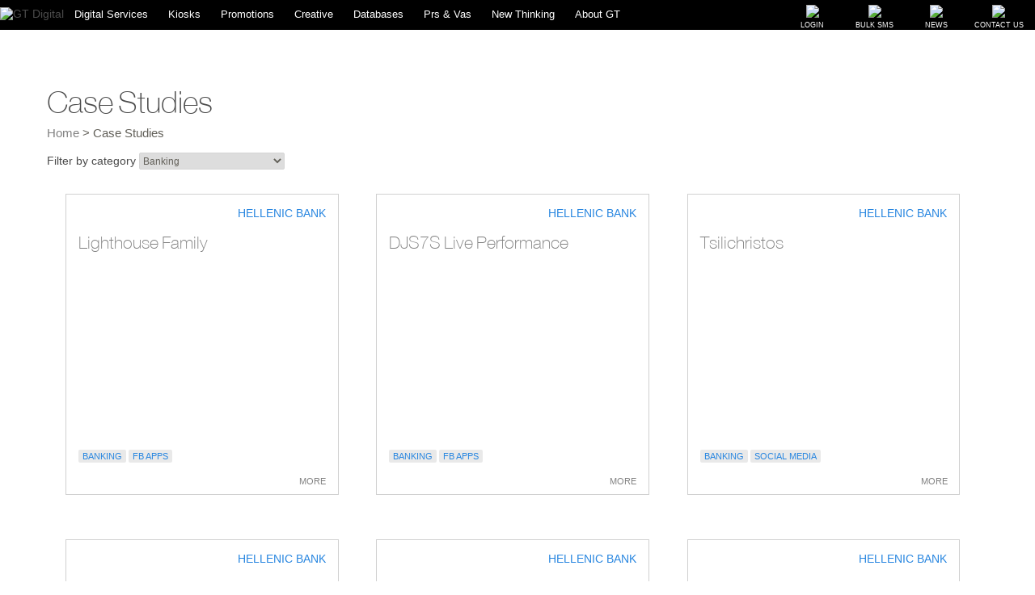

--- FILE ---
content_type: text/html; charset=utf-8
request_url: https://www.gtdigital.eu/CaseStudiesByCategory/14/Banking
body_size: 12348
content:


<!DOCTYPE html PUBLIC "-//W3C//DTD XHTML 1.0 Strict//EN" "http://www.w3.org/TR/xhtml1/DTD/xhtml1-strict.dtd">
<html xmlns="http://www.w3.org/1999/xhtml" xml:lang="en">
<head><link rel="canonical" href="http://www.gtdigital.eu" /><meta name="viewport" content="width=device-width, initial-scale=1.0, maximum-scale=1.0" /><meta property="og:site_name" /><meta property="og:type" content="website" /><meta name="abstract" content="| Digital Marketing Cyprus | Email Marketing | Social Media Development | Kiosk Marketing |" /><meta name="keywords" content="Social Media Marketing, Cyprus, sms,  Marketing, Kiosks,  social marketing, graphics, facebook apps,cyprus flash games, email marketing, Facebook integration" /><title>
	GT Digital Banking Case Studies
</title><meta http-equiv="Content-Type" content="text/html; charset=utf-8" /><meta name="robots" content="index, follow" /><link rel="shortcut icon" type="image/x-icon" href="../../favicon.ico" /><link href="../../Styles/Site.css" rel="stylesheet" type="text/css" /><link href="../../Fancybox2/source/jquery.fancybox.css" rel="stylesheet" type="text/css" /><link href="../../ui/custom-theme/jquery-ui-1.10.3.custom.css" rel="stylesheet" type="text/css" />
     
    
    
    
    <script src="/../js/jquery-1.9.1.js" type="text/javascript"></script>
    <script type="text/javascript" src="/../fancybox/jquery.easing-1.3.pack.js"></script>
    <script src="/../Fancybox2/lib/jquery.mousewheel-3.0.6.pack.js" type="text/javascript"></script>
    <script src="/../Fancybox2/source/jquery.fancybox.js" type="text/javascript"></script>
    <script type="text/javascript">
        $(document).ready(function () {

            $(".fancybox").fancybox({
                openEffect: 'none',
                closeEffect: 'none',
                width: 'auto',
                height: 'auto'
            });
        });
    </script>

    <script type="text/javascript" src="/../js/cookieconsent-vendor.js"></script>
    <script type="text/javascript" src="/../js/cookieconsent-local.js"></script>
     <link href="../../Styles/cookieconsent.css" rel="stylesheet" type="text/css" />
</head>
<body>
    <form name="aspnetForm" method="post" action="./Banking?CategoryID=14" id="aspnetForm">
<div>
<input type="hidden" name="__EVENTTARGET" id="__EVENTTARGET" value="" />
<input type="hidden" name="__EVENTARGUMENT" id="__EVENTARGUMENT" value="" />
<input type="hidden" name="__LASTFOCUS" id="__LASTFOCUS" value="" />
<input type="hidden" name="__VIEWSTATE" id="__VIEWSTATE" value="/[base64]/////D2Ri3gR+V2Z1twR22jRKAlr8d5z7qJyS3+++NTV2GIdcqQ==" />
</div>

<script type="text/javascript">
//<![CDATA[
var theForm = document.forms['aspnetForm'];
if (!theForm) {
    theForm = document.aspnetForm;
}
function __doPostBack(eventTarget, eventArgument) {
    if (!theForm.onsubmit || (theForm.onsubmit() != false)) {
        theForm.__EVENTTARGET.value = eventTarget;
        theForm.__EVENTARGUMENT.value = eventArgument;
        theForm.submit();
    }
}
//]]>
</script>


<script src="/WebResource.axd?d=3V6XLKLkr3vsZr1NO20AJ0C9Zetf4Pp_q1bj7jTYOXbtujfP2__D_EMb-Tx2jkszsW4UZ-I95ZdwkEm9d3u9_Mk53SlQArnB-anNSMCb7do1&amp;t=637100934046795651" type="text/javascript"></script>


<script src="/ScriptResource.axd?d=h0gz6E5J7czW8CnG_CAzL66TB6ODST4MWdwcOalL1ffCeyDHX8UVXLUC_1S5LF5mXwLMBwBuSunNUS4oLiGrEOTnmQVvBZg0ZLQsSxZeICPxyjANf6DBRI8ZnpPkuDc40&amp;t=7f16157c" type="text/javascript"></script>
<script src="/ScriptResource.axd?d=vntvkzEXSdhZYGUrRIMp3__g_PcVsO5JkrP93Dk_qjYecABIKpgIx5FtAc1tKNrsktXyIy4u6xRMd2vX4nwMobZIY2KWX7ufO_6uSysKPx9dHi1-1ssvNpTscXUJUtyS0qhXqwcqfMbkcGBcYlJN5w2&amp;t=7f16157c" type="text/javascript"></script>
<div>

	<input type="hidden" name="__VIEWSTATEGENERATOR" id="__VIEWSTATEGENERATOR" value="61941E4F" />
	<input type="hidden" name="__SCROLLPOSITIONX" id="__SCROLLPOSITIONX" value="0" />
	<input type="hidden" name="__SCROLLPOSITIONY" id="__SCROLLPOSITIONY" value="0" />
	<input type="hidden" name="__EVENTVALIDATION" id="__EVENTVALIDATION" value="/wEdACo7qBrkPt3wCY8Pj27RBLrg7gU665iBjXmzvZ9yg8wjTHGEqmOEqM2R5+bCGoKpr2czFI4d3EA7vy9TrA4BK4lkmfIQawZyi/EaR7rzYnh3WsVYXriVATj+eLyHqlTgIeJ2ENcLu+H7ZATLNqmZTjeep6kTOJ/G7IIJJ8hJd6a7pkuEvwaLXOJTEdFf7c7rTCFyU9tQmRQMacH5bcPHqIu03EJG9JVPJXCEKcZNSS4nlHpxeMMJuENtQVQt3jFcdtPfcjZ8Usz7230p0Rjh34bQ/[base64]/FKXILiOktwZ2oZGHYutEJub7Y75DEV5hocNcKGTu00c/5gtPyEUZltrfF44X+zKf2WXgHBDOzMyfg//1hs8+wSqh0Ij5Awh+vOlqiFnXLbTZ/2DSIb9bxB6edDLKZIXHVQ2HbtrFCBhOYNSpuGl0lcp04S5WakWi7HgX/vpGHcFZ88PWSX499PVStVHCsTgqC4KZDwr5Ii+/xbvMMyMg86EMJxYb03+NOGJIb8ToMrfYSmOhHMIF8TV9p8giJS5PKtDyJtK+KmGNzj1qWFIg4z3VtwkNT1lwukF5p6DjM8X9O+ny5BcKCNiXfJg==" />
</div>
    <script type="text/javascript">
//<![CDATA[
Sys.WebForms.PageRequestManager._initialize('ctl00$ctl16', 'aspnetForm', ['tctl00$MainContent$uPanel',''], [], [], 90, 'ctl00');
//]]>
</script>

    <div class="page">
        <div id="ctl00_header" class="headerCase">
	
            <div class="headerTop">
                <div class="pageCenterTop">
                    <div class="topNav">
                        <ul id="pageHeaderTopNav">
                            <li>
                                <img alt="GT Digital" src="/img/GT_LOGO.png" class="imgLogo" />
                            </li>
                            <li><a href="/../../Default.aspx" id="ctl00_dg">Digital Services</a> </li>
                            <li><a href="/../../Kiosks.aspx" id="ctl00_kiosks">Kiosks</a> </li>
                            <li><a href="/../../Promotions.aspx" id="ctl00_promos">Promotions</a> </li>
                            <li><a href="/../../Creative.aspx" id="ctl00_creative">Creative</a> </li>
                            <li><a href="/../../Databases.aspx" id="ctl00_db">Databases</a> </li>
                            <li><a href="/../../Prs.aspx" id="ctl00_prs">Prs & Vas</a> </li>
                            <li><a href="/../../NewThinking.aspx" id="ctl00_newthinking">New Thinking</a>
                            </li>
                            <li><a href="/../../AboutGT.aspx" id="ctl00_about">About GT</a> </li>
                        </ul>
                    </div>
                </div>
                <div class="topRightNav">
                    <ul id="topRighNavInner">
                        <li><a class="scs-pie" href="/../../Login.aspx">
                            <img id="ctl00_LogInImg" class="smallMenuImg" src="../../img/LOGIN_ICON.png" style="border-width:0px;" /><br />
                            <span id="ctl00_Label1" class="smallMenuLbl">LOGIN</span>
                        </a></li>
                        <li><a class="scs-pie" target="_blank" href="http://www.goldentelemedia.com/themmapps/">
                            <img id="ctl00_Image1" class="smallMenuImg" src="../../img/BULK_SMS_ICON.png" style="border-width:0px;" /><br />
                            <span id="ctl00_Label2" class="smallMenuLbl">BULK SMS</span>
                        </a></li>
                        <li><a class="scs-pie" href="/../../News.aspx">
                            <img id="ctl00_Image2" class="smallMenuImg" src="../../img/NEWSLETTER_ICON.png" style="border-width:0px;" /><br />
                            <span id="ctl00_Label3" class="smallMenuLbl">NEWS</span>
                        </a></li>
                        <li><a class="scs-pie" href="/../../ContactUs.aspx">
                            <img id="ctl00_Image3" class="smallMenuImg" src="../../img/CONTACT-US_ICON.png" style="border-width:0px;" /><br />
                            <span id="ctl00_Label4" class="smallMenuLbl">CONTACT US</span>
                        </a></li>
                    </ul>
                </div>
            </div>
            
            
        
</div>
        <div class="main">
            
            
    <div id="ctl00_MainContent_uPanel">
	
            <div id="ctl00_MainContent_updateProgress1" style="display:none;">
		
                    <div id="ctl00_MainContent_divUpdateProgress" class="updateProgress">
			
                        <img id="ctl00_MainContent_Image1" src="../../img/loading.gif" style="border-width:0px;" />
                    
		</div>
                
	</div>
            <h1>
                Case Studies</h1>
            <div id="breadcrumb" class="breadcrumb">
                <a class="labelHyperlink" href="../Default.aspx">Home</a> <span class="lblBreadcrumb">
                    > Case Studies</span>
            </div>
            <div class="sortTop">
                Filter by category
                <select name="ctl00$MainContent$ddlCategories" onchange="javascript:setTimeout(&#39;__doPostBack(\&#39;ctl00$MainContent$ddlCategories\&#39;,\&#39;\&#39;)&#39;, 0)" id="ctl00_MainContent_ddlCategories" class="dropDownCover">
		<option value="Select">Select</option>
		<option value="12">Automotive</option>
		<option selected="selected" value="14">Banking</option>
		<option value="6">Beverages</option>
		<option value="28">Big Prize Promotions</option>
		<option value="1">Bulk SMS</option>
		<option value="19">Charity</option>
		<option value="23">Classified Ads</option>
		<option value="25">Competitions</option>
		<option value="33">Conferences And Exhibitions</option>
		<option value="37">Cosmetics</option>
		<option value="9">Education</option>
		<option value="29">FB Apps</option>
		<option value="30">FB Games</option>
		<option value="27">FB Voting Apps</option>
		<option value="40">FMCG</option>
		<option value="7">Food and Restaurants</option>
		<option value="10">GT Facebook Stations</option>
		<option value="31">GT Information Kiosks</option>
		<option value="32">GT Kiosks</option>
		<option value="4">GT Photo Kiosks</option>
		<option value="16">GT Production</option>
		<option value="35">GT RFID Kiosks</option>
		<option value="43">Insurance</option>
		<option value="39">Internet Marketing</option>
		<option value="36">Loyalty</option>
		<option value="21">Magazines</option>
		<option value="18">Properties</option>
		<option value="5">Retail</option>
		<option value="26">Scratch cards</option>
		<option value="22">SMS Box</option>
		<option value="3">Social Media</option>
		<option value="11">Sports</option>
		<option value="42">Telecommunications</option>
		<option value="24">Televoting</option>
		<option value="15">Travel And Tourism</option>
		<option value="38">Web Ads</option>
		<option value="20">Weddings</option>

	</select>
            </div>
             
            <div id="ctl00_MainContent_pnlResults" class="pnlResults">
		
                
                        <div class="columnCaseStudy">
                            
                            <span id="ctl00_MainContent_ListView_Cases_ctrl0_lblCustomer" class="lblCustomer">Hellenic Bank</span>
                            <a id="ctl00_MainContent_ListView_Cases_ctrl0_hlTitle" class="hlTitle" href="/CaseStudies/142/Hellenic-Bank-Banking-Cyprus-FB-Apps-Food-and-Restaurants-Social-Media-Lighthouse-Family" style="text-align:left;margin-bottom:14px;">Lighthouse Family</a>
                            <div class="hlCaseImage">
                                <a id="ctl00_MainContent_ListView_Cases_ctrl0_hlImage" href="/CaseStudies/142/Hellenic-Bank-Banking-Cyprus-FB-Apps-Food-and-Restaurants-Social-Media-Lighthouse-Family" style="background-image:url(/img/caseStudy/36606309-0e17-469b-a4d2-44d496d0c7a8-1024x1024.jpg);max-width:870px;max-height:870px;"></a>
                            </div>
                            <div class="detailContent4">
                                <span id="ctl00_MainContent_ListView_Cases_ctrl0_lblCategory" class="tags"> <div class=hypeTags><a href=/CaseStudiesByCategory/14/Banking>Banking</a></div> <div class=hypeTags><a href=/CaseStudiesByCategory/29/FB-Apps>FB Apps</a></div></span>     </div>
                                 <div class="caseFooter">
                                
                                <a id="ctl00_MainContent_ListView_Cases_ctrl0_hlMore" class="secondary-button" href="/CaseStudies/142/Hellenic-Bank-Banking-Cyprus-FB-Apps-Food-and-Restaurants-Social-Media-Lighthouse-Family">MORE</a>
                                </div>
                       
                            <div class="clear">
                            </div>
                        </div>
                    
                        <div class="columnCaseStudy">
                            
                            <span id="ctl00_MainContent_ListView_Cases_ctrl1_lblCustomer" class="lblCustomer">Hellenic Bank</span>
                            <a id="ctl00_MainContent_ListView_Cases_ctrl1_hlTitle" class="hlTitle" href="/CaseStudies/141/Hellenic-Bank-Banking-Cyprus-FB-Apps-Magazines-Social-Media-DJS7S-Live-Performance" style="text-align:left;margin-bottom:14px;">DJS7S Live Performance</a>
                            <div class="hlCaseImage">
                                <a id="ctl00_MainContent_ListView_Cases_ctrl1_hlImage" href="/CaseStudies/141/Hellenic-Bank-Banking-Cyprus-FB-Apps-Magazines-Social-Media-DJS7S-Live-Performance" style="background-image:url(/img/caseStudy/9945f1d4-81ed-4207-838e-261d5bad7fae-1024x1024.JPG);max-width:870px;max-height:870px;"></a>
                            </div>
                            <div class="detailContent4">
                                <span id="ctl00_MainContent_ListView_Cases_ctrl1_lblCategory" class="tags"> <div class=hypeTags><a href=/CaseStudiesByCategory/14/Banking>Banking</a></div> <div class=hypeTags><a href=/CaseStudiesByCategory/29/FB-Apps>FB Apps</a></div></span>     </div>
                                 <div class="caseFooter">
                                
                                <a id="ctl00_MainContent_ListView_Cases_ctrl1_hlMore" class="secondary-button" href="/CaseStudies/141/Hellenic-Bank-Banking-Cyprus-FB-Apps-Magazines-Social-Media-DJS7S-Live-Performance">MORE</a>
                                </div>
                       
                            <div class="clear">
                            </div>
                        </div>
                    
                        <div class="columnCaseStudy">
                            
                            <span id="ctl00_MainContent_ListView_Cases_ctrl2_lblCustomer" class="lblCustomer">Hellenic Bank</span>
                            <a id="ctl00_MainContent_ListView_Cases_ctrl2_hlTitle" class="hlTitle" href="/CaseStudies/140/Hellenic-Bank-Banking-Social-Media-FB-Apps-Cyprus-Tsilichristos" style="text-align:left;margin-bottom:14px;">Tsilichristos</a>
                            <div class="hlCaseImage">
                                <a id="ctl00_MainContent_ListView_Cases_ctrl2_hlImage" href="/CaseStudies/140/Hellenic-Bank-Banking-Social-Media-FB-Apps-Cyprus-Tsilichristos" style="background-image:url(/img/caseStudy/41556533-5261-4fbc-bb5f-39f2dddb19cc-cookies.jpg);max-width:810px;max-height:650px;"></a>
                            </div>
                            <div class="detailContent4">
                                <span id="ctl00_MainContent_ListView_Cases_ctrl2_lblCategory" class="tags"> <div class=hypeTags><a href=/CaseStudiesByCategory/14/Banking>Banking</a></div> <div class=hypeTags><a href=/CaseStudiesByCategory/3/Social-Media>Social Media</a></div></span>     </div>
                                 <div class="caseFooter">
                                
                                <a id="ctl00_MainContent_ListView_Cases_ctrl2_hlMore" class="secondary-button" href="/CaseStudies/140/Hellenic-Bank-Banking-Social-Media-FB-Apps-Cyprus-Tsilichristos">MORE</a>
                                </div>
                       
                            <div class="clear">
                            </div>
                        </div>
                    
                        <div class="columnCaseStudy">
                            
                            <span id="ctl00_MainContent_ListView_Cases_ctrl3_lblCustomer" class="lblCustomer">Hellenic Bank</span>
                            <a id="ctl00_MainContent_ListView_Cases_ctrl3_hlTitle" class="hlTitle" href="/CaseStudies/137/Hellenic-Bank-Banking-Competitions-Cyprus-FB-Apps-Social-Media-Alex-Squared-Live-App" style="text-align:left;margin-bottom:14px;">Alex Squared Live App</a>
                            <div class="hlCaseImage">
                                <a id="ctl00_MainContent_ListView_Cases_ctrl3_hlImage" href="/CaseStudies/137/Hellenic-Bank-Banking-Competitions-Cyprus-FB-Apps-Social-Media-Alex-Squared-Live-App" style="background-image:url(/img/caseStudy/ff9f7c49-bd06-41e0-93b6-6bc9d640cbfe-11665592-1596718357266380-7613696807510729267-n.png);max-width:810px;max-height:608px;"></a>
                            </div>
                            <div class="detailContent4">
                                <span id="ctl00_MainContent_ListView_Cases_ctrl3_lblCategory" class="tags"> <div class=hypeTags><a href=/CaseStudiesByCategory/14/Banking>Banking</a></div> <div class=hypeTags><a href=/CaseStudiesByCategory/25/Competitions>Competitions</a></div></span>     </div>
                                 <div class="caseFooter">
                                
                                <a id="ctl00_MainContent_ListView_Cases_ctrl3_hlMore" class="secondary-button" href="/CaseStudies/137/Hellenic-Bank-Banking-Competitions-Cyprus-FB-Apps-Social-Media-Alex-Squared-Live-App">MORE</a>
                                </div>
                       
                            <div class="clear">
                            </div>
                        </div>
                    
                        <div class="columnCaseStudy">
                            
                            <span id="ctl00_MainContent_ListView_Cases_ctrl4_lblCustomer" class="lblCustomer">Hellenic Bank</span>
                            <a id="ctl00_MainContent_ListView_Cases_ctrl4_hlTitle" class="hlTitle" href="/CaseStudies/136/Hellenic-Bank-Banking-Competitions-Cyprus-FB-Apps-Social-Media-Thalassa-App" style="text-align:left;margin-bottom:14px;">Thalassa App</a>
                            <div class="hlCaseImage">
                                <a id="ctl00_MainContent_ListView_Cases_ctrl4_hlImage" href="/CaseStudies/136/Hellenic-Bank-Banking-Competitions-Cyprus-FB-Apps-Social-Media-Thalassa-App" style="background-image:url(/img/caseStudy/74cae7e5-c4be-48f0-8c2f-4b5fd44f80ca-11403011-1596735130598036-6263774273686683184-n.png);max-width:810px;max-height:608px;"></a>
                            </div>
                            <div class="detailContent4">
                                <span id="ctl00_MainContent_ListView_Cases_ctrl4_lblCategory" class="tags"> <div class=hypeTags><a href=/CaseStudiesByCategory/14/Banking>Banking</a></div> <div class=hypeTags><a href=/CaseStudiesByCategory/25/Competitions>Competitions</a></div></span>     </div>
                                 <div class="caseFooter">
                                
                                <a id="ctl00_MainContent_ListView_Cases_ctrl4_hlMore" class="secondary-button" href="/CaseStudies/136/Hellenic-Bank-Banking-Competitions-Cyprus-FB-Apps-Social-Media-Thalassa-App">MORE</a>
                                </div>
                       
                            <div class="clear">
                            </div>
                        </div>
                    
                        <div class="columnCaseStudy">
                            
                            <span id="ctl00_MainContent_ListView_Cases_ctrl5_lblCustomer" class="lblCustomer">Hellenic Bank</span>
                            <a id="ctl00_MainContent_ListView_Cases_ctrl5_hlTitle" class="hlTitle" href="/CaseStudies/135/Hellenic-Bank-Banking-Cyprus-FB-Apps-Social-Media-Competitions-Juicy-M-App" style="text-align:left;margin-bottom:14px;">Juicy M App</a>
                            <div class="hlCaseImage">
                                <a id="ctl00_MainContent_ListView_Cases_ctrl5_hlImage" href="/CaseStudies/135/Hellenic-Bank-Banking-Cyprus-FB-Apps-Social-Media-Competitions-Juicy-M-App" style="background-image:url(/img/caseStudy/9f0f6c90-9a19-4b0a-b375-0b86f1cb2a6e-10422128-1590570997881116-1073301501736129639-n.jpg);max-width:870px;max-height:652px;"></a>
                            </div>
                            <div class="detailContent4">
                                <span id="ctl00_MainContent_ListView_Cases_ctrl5_lblCategory" class="tags"> <div class=hypeTags><a href=/CaseStudiesByCategory/14/Banking>Banking</a></div> <div class=hypeTags><a href=/CaseStudiesByCategory/29/FB-Apps>FB Apps</a></div></span>     </div>
                                 <div class="caseFooter">
                                
                                <a id="ctl00_MainContent_ListView_Cases_ctrl5_hlMore" class="secondary-button" href="/CaseStudies/135/Hellenic-Bank-Banking-Cyprus-FB-Apps-Social-Media-Competitions-Juicy-M-App">MORE</a>
                                </div>
                       
                            <div class="clear">
                            </div>
                        </div>
                    
                        <div class="columnCaseStudy">
                            
                            <span id="ctl00_MainContent_ListView_Cases_ctrl6_lblCustomer" class="lblCustomer">Hellenic Bank</span>
                            <a id="ctl00_MainContent_ListView_Cases_ctrl6_hlTitle" class="hlTitle" href="/CaseStudies/132/Hellenic-Bank-Banking-Competitions-FB-Apps-Social-Media-Go-Hardwell-or-Go-Home-App" style="text-align:left;margin-bottom:14px;">Go Hardwell or Go Home App</a>
                            <div class="hlCaseImage">
                                <a id="ctl00_MainContent_ListView_Cases_ctrl6_hlImage" href="/CaseStudies/132/Hellenic-Bank-Banking-Competitions-FB-Apps-Social-Media-Go-Hardwell-or-Go-Home-App" style="background-image:url(/img/caseStudy/4fbcff5e-fb78-42c2-9adf-3818068d155a-2015-05-12-14-21-37-Hellenic-Bank-Official.png);max-width:859px;max-height:708px;"></a>
                            </div>
                            <div class="detailContent4">
                                <span id="ctl00_MainContent_ListView_Cases_ctrl6_lblCategory" class="tags"> <div class=hypeTags><a href=/CaseStudiesByCategory/14/Banking>Banking</a></div> <div class=hypeTags><a href=/CaseStudiesByCategory/25/Competitions>Competitions</a></div></span>     </div>
                                 <div class="caseFooter">
                                
                                <a id="ctl00_MainContent_ListView_Cases_ctrl6_hlMore" class="secondary-button" href="/CaseStudies/132/Hellenic-Bank-Banking-Competitions-FB-Apps-Social-Media-Go-Hardwell-or-Go-Home-App">MORE</a>
                                </div>
                       
                            <div class="clear">
                            </div>
                        </div>
                    
                        <div class="columnCaseStudy">
                            
                            <span id="ctl00_MainContent_ListView_Cases_ctrl7_lblCustomer" class="lblCustomer">Hellenic Bank</span>
                            <a id="ctl00_MainContent_ListView_Cases_ctrl7_hlTitle" class="hlTitle" href="/CaseStudies/131/Hellenic-Bank-Banking-FB-Apps-Social-Media-Cyprus-Housing-Loan-App" style="text-align:left;margin-bottom:14px;">Housing Loan App</a>
                            <div class="hlCaseImage">
                                <a id="ctl00_MainContent_ListView_Cases_ctrl7_hlImage" href="/CaseStudies/131/Hellenic-Bank-Banking-FB-Apps-Social-Media-Cyprus-Housing-Loan-App" style="background-image:url(/img/caseStudy/78f24e34-5823-4223-ab2d-758f90efe334-2015-05-08-15-18-26-Hellenic-Bank-Official.png);max-width:767px;max-height:645px;"></a>
                            </div>
                            <div class="detailContent4">
                                <span id="ctl00_MainContent_ListView_Cases_ctrl7_lblCategory" class="tags"> <div class=hypeTags><a href=/CaseStudiesByCategory/14/Banking>Banking</a></div> <div class=hypeTags><a href=/CaseStudiesByCategory/29/FB-Apps>FB Apps</a></div></span>     </div>
                                 <div class="caseFooter">
                                
                                <a id="ctl00_MainContent_ListView_Cases_ctrl7_hlMore" class="secondary-button" href="/CaseStudies/131/Hellenic-Bank-Banking-FB-Apps-Social-Media-Cyprus-Housing-Loan-App">MORE</a>
                                </div>
                       
                            <div class="clear">
                            </div>
                        </div>
                    
                        <div class="columnCaseStudy">
                            
                            <span id="ctl00_MainContent_ListView_Cases_ctrl8_lblCustomer" class="lblCustomer">Hellenic Bank</span>
                            <a id="ctl00_MainContent_ListView_Cases_ctrl8_hlTitle" class="hlTitle" href="/CaseStudies/129/Hellenic-Bank-Banking-Competitions-FB-Apps-FB-Games-Social-Media-Hellenic-Bank-Concert-App" style="text-align:left;margin-bottom:14px;">Hellenic Bank Concert App</a>
                            <div class="hlCaseImage">
                                <a id="ctl00_MainContent_ListView_Cases_ctrl8_hlImage" href="/CaseStudies/129/Hellenic-Bank-Banking-Competitions-FB-Apps-FB-Games-Social-Media-Hellenic-Bank-Concert-App" style="background-image:url(/img/caseStudy/339bacf5-e584-4d35-88df-baacbf5d2d6d-15610-1568205523450997-1142157942203916593-n.jpg);max-width:870px;max-height:652px;"></a>
                            </div>
                            <div class="detailContent4">
                                <span id="ctl00_MainContent_ListView_Cases_ctrl8_lblCategory" class="tags"> <div class=hypeTags><a href=/CaseStudiesByCategory/14/Banking>Banking</a></div> <div class=hypeTags><a href=/CaseStudiesByCategory/25/Competitions>Competitions</a></div></span>     </div>
                                 <div class="caseFooter">
                                
                                <a id="ctl00_MainContent_ListView_Cases_ctrl8_hlMore" class="secondary-button" href="/CaseStudies/129/Hellenic-Bank-Banking-Competitions-FB-Apps-FB-Games-Social-Media-Hellenic-Bank-Concert-App">MORE</a>
                                </div>
                       
                            <div class="clear">
                            </div>
                        </div>
                    
                
                <div id="ctl00_MainContent_pagerDiv" class="pagerDiv">
			
                    <span id="ctl00_MainContent_pager"><a disabled="disabled" class="reviewPagerbtn">Previous</a>&nbsp;<span class="current_page">1</span>&nbsp;<a class="numeric_button" href="javascript:__doPostBack(&#39;ctl00$MainContent$pager$ctl01$ctl01&#39;,&#39;&#39;)">2</a>&nbsp;<a class="reviewPagerbtn" href="javascript:__doPostBack(&#39;ctl00$MainContent$pager$ctl02$ctl00&#39;,&#39;&#39;)">Next</a>&nbsp;</span>
                
		</div>
            
	</div>
        
</div>

        </div>
        <div class="clear">
        </div>
    </div>
    <div class="footerOuter">
        <div class="footer">
            <div class="footerTop">
                <ul id="ctl00_Ul2">
                    <li>
                        <a id="ctl00_HyperLink8" href="/../../Terms/1/">Website Terms</a></li>
                    <li>
                        <a id="ctl00_HyperLink9" href="/../../PrivacyPolicy/">Privacy Policy</a></li>
                    <li><a href="javascript:void(0);" class="js-popupCookiesSelector">Cookie Settings</a></li>
                </ul>
            </div>
            <div class="footerTop">
                <span id="ctl00_lblRights">Copyright © 2021 - GTdigital.eu. All rights reserved. No reproduction, in whole or in part of the material on this site, except with the prior written permission of GT Digital.<br /> Use of this site constitutes acceptance of our Website Terms and Privacy Policy.</span>
            </div>
            <div class="footerTopConnect">
                CONNECT WITH GT DIGITAL
            </div>
        </div>
    </div>
    <div id="dockContainer">
        <div id="dockWrapper">
            <div class="cap left">
            </div>
            <ul class="osx-dock">
                <li><span>Facebook</span> <a target="_blank" href="https://www.facebook.com/gtdigital.eu">
                    <img id="img" alt="" src="/img/FACEBOOK.png" /></a> </li>
                <li class="active"><span>Twitter</span> <a target="_blank" href="https://twitter.com/GTDigitaleu">
                    <img alt="" src="/img/TWITTER.png" /></a> </li>
                <li class="active"><span>YouTube</span> <a target="_blank" href="http://www.youtube.com/gtdigitaleu">
                    <img alt="" src="/img/YOUTUBE.png" /></a> </li>
                <li class="active"><span>Email</span> <a href="mailto:&#105;&#110;&#102;&#111;&#064;&#103;&#116;&#100;&#105;&#103;&#105;&#116;&#097;&#108;&#046;&#101;&#117;">
                    <img alt="" src="/img/EMAIL.png" /></a> </li>
                <li class="active"><span>Privacy</span> <a href="/../../PrivacyPolicy/">
                    <img alt="" src="/img/PRIVACY.png" /></a> </li>
                <li class="active"><span>Terms</span> <a href="/../../Terms/1/">
                    <img alt="" src="/img/TERMS.png" /></a> </li>
                <li class="active"><span>GT</span> <a href="/../../ContactUs.aspx">
                    <img alt="" src="/img/GT.png" /></a> </li>
            </ul>
        </div>
    </div>
    
    

<script type="text/javascript">
//<![CDATA[

theForm.oldSubmit = theForm.submit;
theForm.submit = WebForm_SaveScrollPositionSubmit;

theForm.oldOnSubmit = theForm.onsubmit;
theForm.onsubmit = WebForm_SaveScrollPositionOnSubmit;
Sys.Application.add_init(function() {
    $create(Sys.UI._UpdateProgress, {"associatedUpdatePanelId":"ctl00_MainContent_uPanel","displayAfter":500,"dynamicLayout":true}, null, null, $get("ctl00_MainContent_updateProgress1"));
});
//]]>
</script>
</form>
</body>
</html>


--- FILE ---
content_type: text/css
request_url: https://www.gtdigital.eu/Styles/Site.css
body_size: 19293
content:
html {
    width: 100%;
    height: 100%;
}

body {
    font-size: 14px;
    font-family: Arial;
    margin: 0;
    padding: 0;
    color: #4b4b4b;
    width: 100%;
    height: 100%;
}

/*COOKIE POLICY POPUP*/

.cc-revoke, .cc-window {
    font-size: 12px!important;
    line-height: 1.3em!important;
}

.cc-floating {
    border-radius: 0;
}

    .cc-floating .cc-message {
        color: #fffef5;
    }

.cc-link {
    padding: 0!important;
}

.cc-floating.cc-type-info.cc-theme-classic .cc-btn {
    color: hsla(36, 2%, 22%, 1);
    font-weight: normal;
    font-size: 14px;
}

@media screen and (max-width: 414px) and (orientation: portrait), screen and (max-width: 736px) and (orientation: landscape) {
    .cc-window.cc-floating {
        max-width: 53%;
    }

    .cc-floating.cc-theme-classic {
        padding: 1em;
    }

    .cc-btn {
        padding: .3em .8em;
    }
}
/*END COOKIE POLICY POPUP*/


.updateProgress {
    position: fixed;
    top: 0;
    bottom: 0;
    left: 0;
    right: 0;
    width: 50%;
    padding-left: 50%;
    z-index: 1000;
    background-color: White;
    opacity: 0.5;
    filter: alpha(opacity=70);
}

    .updateProgress img {
        width: 60px;
    }

.black {
    color: #313131;
    font-size: 12px;
    line-height: 16px;
    white-space: normal;
    padding-top: 16px;
    float: left;
}

.termsOuter {
    width: 600px;
    float: left;
}


.tree .node {
    overflow: hidden;
    text-overflow: ellipsis;
    white-space: nowrap;
    width: 100%;
    display: block;
    font-size: 13px !important;
    line-height: initial;
    padding: 2px 0 0 0;
    color: #2886e0;
}


.tree div table a {
    color: #aa004f !important;
}

.tree {
}

    .tree .node .hypeTags {
        white-space: normal;
        text-transform: uppercase;
        font-size: 10px;
        color: #9b9b9b;
    }

    .tree table {
        padding: 5px 0;
    }

.toTop {
    position: fixed;
    left: 0;
    bottom: 150px;
    background-color: #dbdbdb;
    color: #575757;
    padding: 4px 8px;
    text-transform: uppercase;
    font-size: 10px;
}

.sitemapImg {
    background-repeat: no-repeat;
    background-size: contain;
    width: 80px;
    background-position: center;
    height: 45px;
    float: left;
    margin-right: 10px;
    margin-left: 8px;
    display: block;
}

.pnlInfoInner {
    padding: 15px;
    box-sizing: border-box;
    -moz-box-sizing: border-box;
    -ms-box-sizing: border-box;
    background-color: #EBEBEB;
    text-align: left;
    position: absolute;
    left: 0;
    top: 0;
    border: 15px solid white;
    height: 100%;
    width: 100%;
}

@media screen and (min-width:0\0) and (min-resolution: +72dpi) { /*IE9 + CSS */
    .pnlInfoInner {
        background-color: transparent;
    }
}

@font-face {
    font-family: 'vkFont2';
    src: url('/../fonts/hlgrxl-webfont.eot');
    src: local('HLGRXL'), url('/../fonts/HLGRXL.TTF') format('truetype'), url('/../fonts/hlgrxl-webfont.eot');
}

a {
    text-decoration: none;
    line-height: 12px;
    font-family: Arial;
    font-style: normal;
}

    a:link, a:visited {
        color: Gray;
    }

    a:hover {
        color: #2886e0;
        cursor: pointer;
    }

    a:active {
        color: #939598;
    }

    a img {
        border: none;
    }

p {
    margin-bottom: 0;
    margin-top: 0;
    line-height: 1.7em;
}

.ui-datepicker ui-widget ui-widget-content ui-helper-clearfix ui-corner-all {
    background-color: White;
}

.row {
    width: 100%;
    float: left;
    margin-bottom: 14px;
}

.bulkTable {
    text-align: center;
    padding: 21px;
    margin-top: 20px;
    margin-bottom: 45px;
    border: solid 1px #d5d5d5;
    width: 47%;
    height: 100%;
    float: left;
    position: relative;
    box-sizing: border-box;
    -moz-box-sizing: border-box;
    -ms-box-sizing: border-box;
}

.bulkRow {
    min-height: 46px;
    display: inline-block;
}

.bulkOne {
    background-image: url('/img/redX.png');
    background-size: 100% 100%;
    background-repeat: no-repeat;
    position: absolute;
    width: 100%;
    left: 0;
    top: 5px;
    height: 96%;
}

.bulkOffer {
    font-size: 30px;
}

.bulkTitle {
    background-color: Black;
    color: #F7EA21;
    font-size: 21px;
    padding: 5px 8px;
}

.bulkFontLarge {
    font-size: 16px;
}

.topNav {
    background-color: Black;
    float: left;
    width: 100%;
}

.topRightNav {
    background-color: Black;
    float: right;
    width: 23%;
}

#topLogo {
    height: 40px;
    width: 67px;
    float: left;
    background-color: Black;
}

.headerTop {
    width: 100%;
    float: left;
    background-color: Black;
}

.pageCenter {
    margin: 0 auto;
    width: 980px;
    height: 100%;
}

.secondMenu {
    background-position: top center;
    background-size: cover;
    float: left;
    width: 100%;
}

#secondMenuInner {
    margin: 0 auto;
    height: 448px;
    width: 100%;
    float: left;
}

#smallMenuPushRight {
    float: left;
    height: 25px;
    width: 688px;
}

#enGR {
    float: right;
    height: 40px;
    padding-right: 30px;
    padding-top: 8px;
}

.hlCaseStudies {
    float: right;
    margin-right: 3.8%;
    color: #2886e0;
    margin-top: -5px;
    margin-bottom: 5px;
}

#enGR a {
    text-decoration: none;
    color: Black;
    font-size: 12px;
}

.smallMenu {
    margin: 0 auto;
    width: 65%;
    text-align: right;
    padding-top: 5px;
}

ul#smallMenuInner {
    color: #001155;
    margin-top: 0px;
    position: relative;
    z-index: 1;
    list-style: none outside none;
}

    ul#smallMenuInner li {
        float: left;
        padding: 4px 0 0 2px;
    }

        ul#smallMenuInner li a {
            color: Black;
            display: block;
            height: 28px;
            padding: 0px 10px 0;
            position: relative;
            text-decoration: none;
            z-index: 1;
        }

.mainMenu {
    width: 75%;
    margin: 0 auto;
    z-index: 1;
}

.mainMenuInner {
    clear: both;
    display: block;
    padding: 0px;
    margin: 0px;
    position: relative;
    z-index: 1;
    list-style: none outside none;
    top: 0px;
    left: 0px;
}

    .mainMenuInner li {
        background-image: none;
        margin-left: 4px;
        padding-left: 0;
        float: left;
    }

        .mainMenuInner li a {
            color: Black;
            display: block;
            padding: 10px 6% 8px 10%;
            position: relative;
            text-decoration: none;
            z-index: 1;
        }

.pageCenterTop {
    margin: 0 auto;
    background-color: Black;
    width: 77%;
    float: left;
}

ul#pageHeaderTopNav {
    overflow: hidden;
    display: block;
    margin: 0;
    padding: 0;
}

ul#topRighNavInner {
    z-index: 1;
    margin: 0;
    padding: 0;
    padding-top: 4px;
    padding-bottom: 2px;
    float: left;
    width: 100%;
}

    ul#topRighNavInner li {
        float: left;
        text-align: center;
        text-decoration: none;
        overflow: hidden;
        display: block;
        width: 25%;
    }

        ul#topRighNavInner li a {
            float: left;
            color: White;
            text-align: center;
            width: 100%;
        }

ul#pageHeaderTopNav li {
    float: left;
    padding: 12px 1.5%;
    padding-bottom: 0;
    display: block;
}

    ul#pageHeaderTopNav li a {
        color: #FFFFFF;
        display: block;
        text-decoration: none;
        z-index: 1;
        font-size: 15px;
    }

        ul#pageHeaderTopNav li a:hover {
            color: #F7EA21;
        }

.dTable {
    table-layout: fixed;
    display: table;
    border-spacing: 27px 0;
}

.section {
    color: #666666;
    float: left;
    width: 100%;
    box-sizing: border-box;
    -moz-box-sizing: border-box;
    -ms-box-sizing: border-box;
    border: 1px solid #E6E6E6;
    padding: 11px;
    min-height: 370px;
    position: relative;
}

.sectionLarge {
    color: #666666;
    float: left;
    width: 84%;
    text-align: center; /*border: 1px solid #E6E6E6;*/
    padding: 22px 8% 20px 8%;
}

.section p, .lblReviewArticle p, .lblReviewArticleSingle p {
    text-align: left;
    line-height: 18px;
}

.lblReviewArticle p, .lblReviewArticleSingle p {
    line-height: 21px;
}

.section2 {
    color: #666666;
    float: left;
    margin: 3%;
    overflow: hidden;
    width: 94%;
    font-size: 0.9em;
}

.sectionOuter {
    width: 15%;
    margin-left: 2%;
    float: left;
}

.sectionOuter5 {
    width: 17%;
    margin-left: 2.4%;
    float: left;
}

.sectionOuterPrs {
    margin-left: 2.4%;
    float: left;
    width: 21.9%;
}

.sectionOuter2 {
    border: 1px solid #E6E6E6;
    width: 50%;
    height: 100%;
    margin: 1%;
    margin-top: 0;
    padding: 0;
    float: left;
}

.sectionOuterFull {
    border: 1px solid #E6E6E6;
    width: 67%;
    box-sizing: border-box;
    -moz-box-sizing: border-box;
    -ms-box-sizing: border-box;
    min-height: 192px;
    margin: 0 1%;
    padding: 18px 40px 13px 40px;
    float: left;
}

.sectionOuterFullLeft {
    width: 28%;
    margin-left: 2%;
    float: left;
}

.sectionOuterFullp {
    float: left;
    width: 46%;
    padding-right: 4%;
    text-align: justify;
    font-size: 12px;
    color: #666666;
    min-height: 175px;
}

.sectionLast {
    color: #666666;
    float: left;
    margin-left: 2.5%;
    width: 27.3%;
}

.digitalMenu ul li ul li .sectionLast a {
    color: #666666;
}

    .digitalMenu ul li ul li .sectionLast a:hover {
        color: #2886e0;
    }

.imgSection {
    width: 100%;
}

.title {
    display: block;
    margin-top: 10px;
    margin-bottom: 4px;
    text-align: left;
    overflow-wrap: break-word;
    text-transform: uppercase;
    color: #2886e0;
}

.title2 {
    display: block;
    font-weight: bold;
    margin: 0 0 9px 0;
    font-size: 14px;
    width: 100%;
    text-align: left;
    color: #666666;
}

.subTitle {
    display: block;
    font-weight: bold;
    margin: 16px 0 11px 0;
    font-size: 17px;
    text-align: left;
    width: 80%;
    float: left;
}

.spaceTop {
    display: block;
    font-weight: bold;
    margin: 0px 0 5px;
    font-size: 1.1em;
    width: 150px;
    padding-top: 15px;
}

.SectionLastTitle {
    display: block;
    text-transform: uppercase;
    color: #2886e0;
    margin-bottom: 3px;
}

.readMore {
    font-size: 11px;
    position: absolute;
    bottom: 6px;
    right: 7%;
}

.seperator1 {
    display: block;
    margin-bottom: 10px;
    width: 100%;
    margin-top: 10px;
    border-bottom: 1px solid #E6E6E6;
}

.closeButton {
    float: right;
    margin-right: .5%;
    width: 1.5%;
}

.closeSection {
    margin-top: 0px;
}

h1, h2, h3, h4, h5, h6 {
    text-transform: none;
    margin: 0px;
    font-weight: normal;
    font-size: 20px;
    font-family: vkFont2, "Calibri";
    text-align: left;
}

h1 {
    font-size: 40px;
    padding-bottom: 0px;
    margin-bottom: 0px;
}

h2 {
    font-size: 1.1em;
    font-weight: bold;
    font-family: Arial;
}

h3 {
    font-size: 36px;
    font-weight: normal;
    margin: 0;
    line-height: 1.1em;
}

h4 {
    font-size: 1em;
    font-weight: bold;
    font-family: Arial;
    line-height: 1.5em;
    margin-bottom: 3px;
}

h6 {
    font-size: 4em;
    color: #2886e0;
}

.rightColumn > h1, .rightColumn > h2, .leftColumn > h1, .leftColumn > h2 {
    margin-top: 0px;
}

.page {
    width: 100%;
    height: 100%;
}

.loginStatus {
    float: right;
    width: 100%;
    box-sizing: border-box;
    -moz-box-sizing: border-box;
    -ms-box-sizing: border-box;
    padding: 2px 3px;
    text-align: right;
    background-color: rgb(218, 218, 218);
    font-size: 12px;
}

.divColumns {
    width: 100%;
    float: left;
}

.header {
    margin: 0px;
    padding: 0px;
    width: 100%;
    float: left;
    margin-bottom: 25px;
}

.headerCase {
    margin: 0px;
    padding: 0px;
    width: 100%;
    float: left;
    margin-bottom: 25px;
    height: 80px;
}

.header h1 {
    font-weight: normal;
    margin: 0px;
    padding: 0px 0px 0px 20px;
    color: #f9f9f9;
    border: none;
    line-height: 2em;
    font-size: 2em;
}

.leftCol {
    padding: 6px 0px;
    margin: 12px 8px 8px 8px;
    width: 200px;
    min-height: 200px;
}

div.hideSkiplink {
    background-color: #3a4f63;
    width: 100%;
}

div.menu {
    padding: 4px 0px 4px 8px;
}

    div.menu ul {
        list-style: none;
        margin: 0px;
        padding: 0px;
        width: auto;
    }

.clear {
    clear: both;
    line-height: 1px;
    overflow: hidden;
}

.loginDisplay {
    font-size: 1.1em;
    display: block;
    text-align: right;
    padding: 10px;
    color: White;
}

    .loginDisplay a:link {
        color: white;
    }

    .loginDisplay a:visited {
        color: white;
    }

    .loginDisplay a:hover {
        color: white;
    }

.failureNotification {
    font-size: 1em;
    color: Red;
}

.bold {
    font-weight: bold;
}

.submitButton {
    text-align: right;
    padding-right: 10px;
}

.footerOuter {
    width: 100%;
    float: left;
}

.footer {
    width: 70%;
    margin: 40px auto;
    font-size: 13px;
    text-align: center;
    margin-bottom: 10px;
    color: Gray;
}

.footerTop {
    padding: 4px 0;
    width: 100%;
    float: left;
    border-bottom: 1px solid #d5d5d5;
}

.footerTopConnect {
    padding-top: 20px;
    width: 100%;
    float: left;
}

.footer ul {
    display: block;
    list-style-type: none;
    margin: 0px;
    padding: 0px;
    width: 100%;
    float: left;
}

.footer li {
    display: inline;
    padding: 4px 1%;
}

.footer ul li a, .footer ul li a:visited {
    line-height: 1.35em;
    padding-left: 0;
    text-decoration: none;
}

    .footer ul li a:hover {
        text-decoration: none;
        cursor: pointer;
    }

    .footer ul li a:active {
        color: gray;
        text-decoration: none;
    }

div.cap {
    display: block;
    height: 100px;
    width: 40px;
    background: url('../img/SHELF.png') bottom left no-repeat;
}

    div.cap.left {
        position: absolute;
        bottom: 0px;
        left: 0px;
    }

    div.cap.right {
        background-position: right bottom;
        position: absolute;
        top: 0px;
        right: 0px;
    }

ul.osx-dock {
    display: inline-block;
    height: 130px;
    padding: 0 40px 0 0;
    background: url('../img/SHELF.png') no-repeat right bottom;
    overflow: hidden;
    margin: 0 0 0 40px;
}

    ul.osx-dock li {
        display: block;
        position: relative;
        float: left;
        width: 50px;
        height: 50px;
        margin: 53px 0 4px 0;
        -webkit-transition: 0.15s linear;
        -webkit-transition-property: -webkit-transform margin;
        text-align: center;
    }

        ul.osx-dock li a {
            display: block;
            height: 50px;
            padding: 0 1px;
            -webkit-transition: 0.15s linear;
            -webkit-transition-property: -webkit-transform margin;
            margin: 0;
            -webkit-box-reflect: below -10px -webkit-gradient(linear, left top, left bottom, from(transparent), color-stop(0.45, transparent), to(rgba(255, 255, 255, 0.25)));
        }

            ul.osx-dock li a img {
                width: 48px;
            }

        ul.osx-dock li:hover {
            margin-left: 9px;
            margin-right: 9px;
            z-index: 200;
        }

            ul.osx-dock li:hover a {
                -moz-transform: scale(1.5);
                -webkit-transform-origin: center bottom;
                -webkit-transform: scale(1.5);
            }

        ul.osx-dock li.nearby {
            margin-left: 6px;
            margin-right: 6px;
            z-index: 100;
        }

            ul.osx-dock li.nearby a {
                -webkit-transform-origin: center bottom;
                -webkit-transform: scale(1.25);
            }

        ul.osx-dock li span {
            background: rgba(0,0,0,0.75);
            position: absolute;
            bottom: 80px;
            margin: 0 auto;
            display: none;
            width: auto;
            font-size: 11px;
            font-weight: bold;
            padding: 6px 6px;
            -webkit-border-radius: 6px;
            color: #fff;
        }

        ul.osx-dock li:hover span {
            display: block;
        }

div#dockContainer {
    margin-top: -37px;
    bottom: 12px;
    height: 120px;
    text-align: center;
    -webkit-border-radius: 6px;
    -moz-border-radius: 6px;
    width: 100%;
    margin: 0 auto;
    line-height: 1;
    z-index: 100;
}

div#dockWrapper {
    width: auto;
    display: inline-block;
    position: relative;
    border-bottom: solid 2px rgba(255,255,255,.35);
    line-height: 0;
}

.signUpField {
    margin-top: 7px;
    float: left;
    width: 68px;
    font-size: 9pt;
    margin-left: 1px;
}

input.textEntry {
    resize: none;
    border: solid 1px #d5d5d5;
    border-radius: 2px;
    margin-top: 5px;
    font-family: Arial;
    font-size: 11px;
    padding: 2px;
    margin-right: -1px;
    color: Gray;
    width: 203px;
    height: 12px;
}

input.passwordEntry {
    resize: none;
    border: solid 1px #d5d5d5;
    border-radius: 2px;
    margin-top: 5px;
    font-family: Arial;
    font-size: 11px;
    padding: 2px;
    margin-right: -1px;
    color: Gray;
    width: 185px;
    height: 12px;
}

.formLabel {
    font-size: 12px;
    margin-top: 0px;
    line-height: 15px;
    text-align: left;
    font-variant: normal;
}

.label {
    color: #AA004F;
    font-size: 22px;
    font-family: vkFont2, "Calibri";
    padding: 0;
    padding-bottom: 7px;
    line-height: 18px;
    width: 100%;
    float: left;
}

.btnDarkLogin {
    border: solid 1px #d5d5d5;
    border-radius: 3px;
    padding: 4px;
    margin: 0;
    color: #666666;
    font-size: 9pt;
    width: 108px;
    height: 26px;
    text-transform: uppercase;
    margin-bottom: 4px;
    text-align: center;
    vertical-align: middle;
    background: #ffffff;
    background: -moz-linear-gradient(top, #ffffff 0%, #e5e5e5 100%);
    background: -webkit-gradient(linear, left top, left bottom, color-stop(0%,#ffffff), color-stop(100%,#e5e5e5));
    background: -webkit-linear-gradient(top, #ffffff 0%,#e5e5e5 100%);
    background: -o-linear-gradient(top, #ffffff 0%,#e5e5e5 100%);
    background: -ms-linear-gradient(top, #ffffff 0%,#e5e5e5 100%);
    background: linear-gradient(to bottom, #ffffff 0%,#e5e5e5 100%);
}

.btnDelete {
    background-color: white;
    border: solid 1px #E4E1D6;
    border-radius: 3px;
    margin: 0;
    color: #626059;
    font-size: 7pt;
    height: 14px;
    width: 14px;
    padding-top: 0;
    float: left;
    padding-left: 3px;
}

.btnDarkUploadPhoto {
    background-color: #626059;
    border: solid 1px #d5d5d5;
    border-radius: 3px;
    padding: 3px;
    margin: 0;
    color: #E4E1D6;
    font-size: 8pt;
    width: 50px;
    height: 22px;
    text-transform: uppercase;
    margin-bottom: 4px;
    text-align: center;
    vertical-align: middle;
}

    .btnDark:hover, .btnDarkUploadPhoto:hover, .btnDarkLogin:hover, .btnDarkSignup:hover, .btnDarkCal:hover {
        background: -moz-linear-gradient(top, #ffffff 0%, #e5e5e5 100%);
        background: -webkit-gradient(linear, left top, left bottom, color-stop(0%,#ffffff), color-stop(100%,#e5e5e5));
        background: -webkit-linear-gradient(top, #ffffff 0%,#e5e5e5 100%);
        background: -o-linear-gradient(top, #ffffff 0%,#e5e5e5 100%);
        background: -ms-linear-gradient(top, #ffffff 0%,#e5e5e5 100%);
        background: linear-gradient(to top, #ffffff 0%,#e5e5e5 100%);
        color: #666666;
        cursor: pointer;
    }

.pnlImagePoi {
    border: 1px dashed #d5d5d5;
    background-color: #F2F0EA;
    border-radius: 1px;
    padding: 2px;
    float: left;
}

.diviPhotoPoi {
    border: 1px solid #d5d5d5;
    background-color: #ececec;
    margin-bottom: 14px;
    float: left;
    width: 101px;
    padding-left: 5px;
    padding-right: 0;
    padding-bottom: 3px;
    padding-top: 5px;
    margin-right: 11px;
    margin-left: 1px;
}

.addPhotos {
    float: left;
    width: 600px;
}

.txtBoxPhotoPoi {
    resize: none;
    border: solid 1px #d5d5d5;
    border-radius: 2px;
    margin-top: 1px;
    font-family: Arial;
    font-size: 11px;
    padding: 2px;
    width: 90px;
    height: 15px;
    color: #91908B;
    float: left;
}

.divAddPhoto {
    float: left;
    margin-top: 15px;
    width: 588px;
}

.pnlCoverPoi {
    margin-bottom: 10px;
    float: right;
}

.divHighLight {
    float: left;
    width: 100%;
    margin-top: 12px;
    font-size: 13px;
}

    .divHighLight .dropDownCover {
        float: left;
        height: 26px;
    }

.dropDownCover {
    font-size: 12px;
    color: #626059;
    height: 21px;
    border: solid 1px #d5d5d5;
    border-radius: 2px;
}

.diviPhoto {
    border: 1px dashed #d5d5d5;
    background-color: #ececec;
    width: 561px;
    margin-bottom: 10px;
    float: left;
    padding-left: 25px;
    padding-right: 0;
    padding-bottom: 5px;
    padding-top: 7px;
    margin-left: 1px;
}

.txtBoxPhoto {
    resize: none;
    border: solid 1px #d5d5d5;
    border-radius: 2px;
    margin-top: 5px;
    font-family: Arial;
    font-size: 12px;
    padding: 2px;
    margin-right: -1px;
    width: 370px;
    height: 15px;
    color: #91908B;
    margin-left: 6px;
    float: left;
}

.formLabelDescription {
    font-size: 8.5pt;
    line-height: 16px;
    float: left;
    text-align: right;
    width: 94px;
    margin-top: 8px;
    text-transform: uppercase;
}

.formLabelUpload {
    font-size: 8.5pt;
    margin-top: 5px;
    line-height: 15px;
    text-align: justify;
    font-variant: small-caps;
    float: left;
}

.divUpd {
    float: left;
    width: 560px;
}

.divUploadResults {
    float: left;
    width: 567px;
    margin-bottom: 12px;
    margin-top: 3px;
    text-align: left;
    padding: 7px 10px;
    border: 1px dashed #d5d5d5;
    font-size: 11px;
    background-color: LightYellow;
    line-height: 16px;
}

.uploadBtnPoi {
    margin-top: 4px;
    margin-left: 2px;
    float: right;
    margin-right: 7px;
}

.updateCancel {
    float: right;
    margin-right: 10px;
}

.divLeft {
    float: left;
    width: 100%;
}

.addDiv {
    width: 589px;
    float: left;
    margin-top: 15px;
    padding: 10px;
    margin-left: 2px;
    background-color: #F5F5F5;
    border: 1px solid #d5d5d5;
}

.yellowBox {
    border: 1px dashed #d5d5d5;
    background-color: LightYellow;
    padding: 10px 6px;
    text-align: center;
    font-size: 9pt;
    width: 597px;
    margin: 2px;
    margin-top: 10px;
    color: #AA004F;
    float: left;
}

.formLabelDescriptionPoi {
    font-size: 7pt;
    margin-top: 4px;
    float: left;
    width: 90px;
}

.breadcrumb {
    margin-top: 8px;
    margin-left: 0;
}

.labelHyperlink, .lblBreadcrumb {
    font-size: 15px;
    line-height: 18px;
}

.labelHyperlink {
    padding: 0;
    padding-bottom: 7px;
}

.lblBreadcrumb {
    color: #626059;
}

.moreSeeOnMap {
    float: right;
    margin-top: -14px;
}

.hypeAMore {
    font-size: 12px;
    font-weight: normal;
    text-decoration: none;
    text-transform: uppercase;
}

.hypeTags {
}

    .hypeTags a {
        border-radius: 2px;
        line-height: 12px;
        font-size: 11px;
        font-weight: normal;
        text-decoration: none;
        text-transform: uppercase;
        background-color: rgb(233, 233, 233);
        padding: 2px 5px;
        float: left;
        margin-right: 3px;
        margin-bottom: 4px;
    }

.detailsMain {
    width: 91%;
    float: left;
    margin-top: 23px;
    padding: 3.5%;
    padding-left: 5.2%;
    padding-bottom: 30px;
    padding-top: 30px;
    background-color: white;
    margin-left: 0;
    margin-bottom: 5px;
    border: solid 1px #d5d5d5;
    border-radius: 2px;
    text-align: justify;
    line-height: 1.7em;
}

.detailsFBPinit {
    margin-top: 9px;
    float: right;
}

.detailsLblTitle {
    float: left;
    width: 100%;
    color: #2886e0;
    font-size: 32px;
    font-family: vkFont2, "Calibri";
    padding: 0;
    padding-bottom: 17px;
    line-height: 33px;
    text-align: left;
}

.detailsPhotoDiv {
    height: 360px;
    margin-top: 6px;
    margin-left: 4px;
}

.divCover {
    float: left;
    font-size: 10px;
    padding: 2px;
    width: 12px;
}

.divUl {
    float: left;
    text-align: left;
    width: 100%;
}

.divCoverOuter {
    background: white;
    margin-top: 44px;
    float: right;
    width: 18px;
    height: 16px;
    border: 1px solid #d5d5d5;
    border-radius: 1px;
    text-align: center;
}

.detailsSlideshow {
    text-align: center;
    min-height: 270px;
    margin-left: -30px;
}

    .detailsSlideshow img {
        -webkit-box-shadow: 1px 1px 15px #CFCFCF;
        -moz-box-shadow: 1px 1px 15px #CFCFCF;
        box-shadow: 1px 1px 15px #CFCFCF;
    }

.required {
    color: #AA004F;
    font-size: 18px;
    float: right;
    padding-top: 4px;
}

.labelSortBy {
    color: #2886e0;
    font-size: 9pt;
    font-weight: bold;
    margin-top: 3px;
    float: left;
}

.hype {
    font-size: 10pt;
    height: 14pt;
    font-weight: normal;
    color: #645139;
    text-decoration: none;
}

.hypeA {
    font-size: 9px;
    color: #2886e0;
    text-decoration: none;
    text-transform: uppercase;
}

.hypeActive {
    font-weight: bold;
    color: #2886e0;
}

.tags {
    float: left;
    width: 100%;
    margin-bottom: 20px;
}

.caseFooter {
    position: absolute;
    bottom: 10px;
    width: 95%;
}

.date {
    font-size: 0.8em;
    text-transform: uppercase;
    margin-top: 5px;
    float: left;
    color: gray;
}

.searchBox {
    float: left;
    margin-left: 4px;
    background-color: #f3f3f3;
    padding: 1px 4px;
    padding-bottom: 2px;
    border: solid 1px #dbdbdb;
    border-radius: 2px;
}

    .searchBox a {
        font-size: 9pt;
    }

.mainLabel {
    font-size: 22px;
    font-weight: normal;
    font-family: Georgia, serif;
    padding: 0;
    line-height: 21px;
    width: 628px;
}

.termsActive {
    color: Green;
    font-weight: bold;
    float: right;
    margin-bottom: 5px;
}

.termsInactive {
    color: Red;
    font-weight: bold;
    float: right;
    margin-bottom: 5px;
}

.hypeUsername {
    text-decoration: none;
    text-transform: uppercase;
    text-overflow: ellipsis;
    overflow: hidden;
    white-space: nowrap;
    width: 30%;
    float: left;
    margin-right: 1%;
    margin-top: 3px;
}

.hlCategory {
    width: 20%;
    float: left;
    text-transform: uppercase;
    margin-top: 3px;
}

.reviewPagerbtn {
    background-color: #f3f3f3;
    padding: 1px 4px;
    padding-bottom: 2px;
    border: solid 1px #dbdbdb;
    border-radius: 2px;
}

    .reviewPagerbtn:hover {
        background-color: #f3f3f3;
        cursor: pointer;
    }

    .reviewPagerbtn:active {
        background-color: #f3f3f3;
    }

.current_page {
    background-color: #2886e0;
    color: White;
    font-size: 12px;
    padding: 2px;
    border-radius: 2px;
}

.next_button {
    background-color: #666666;
    color: White;
    font-size: 12px;
    padding: 2px;
    border-radius: 2px;
}

.numeric_button {
    background-color: #f3f3f3;
    padding: 2px;
    font-size: 12px;
    border: none;
    border-radius: 2px;
}

body {
}

.contentMain {
    padding: 0;
}

.galleryDiv {
    margin-left: 18.1%;
    margin-top: 25px;
}

.gallery {
    width: 8.6%;
}

.main {
    padding: 0px 0px;
    margin: 0px auto;
    width: 58%;
    min-height: 420px;
}

.loginMain {
    margin: 0px auto;
    width: 25%;
    border: 1px solid #EBEBEB;
    padding: 28px 1.5% 7px 1.5%;
    background-color: #EBEBEB;
}

    .loginMain .linklist ul {
        padding-left: 30px;
    }

.mainBottom {
    padding: 0px 0px;
    margin: 0px auto;
    width: 85%;
    min-height: 420px;
}

.homeHeader {
    margin-bottom: 5px;
    float: left;
    width: 100%;
}

    .homeHeader a {
        font-size: 36px;
        line-height: 36px;
        font-weight: normal;
        font-family: vkFont2, "Calibri";
        display: table-cell;
        vertical-align: top;
        color: #2886e0;
    }

        .homeHeader a:hover {
            color: #666666;
        }

.detailContent3 {
    font-size: 36px;
    line-height: 36px;
    font-weight: normal;
    font-family: vkFont2, "Calibri";
    display: table-cell;
    vertical-align: top;
    float: right;
    margin-bottom: 5px;
}

.hlSmallTitle {
    font-size: 15px;
    line-height: 16px;
}

.column img {
    width: 100%;
    margin-bottom: 3px;
}

.smallMenuImg {
    height: 13px;
}

.smallMenuLbl {
    font-size: 70%;
}

.imgLogo {
    height: 24px;
    margin-top: 5px;
}

.image1 {
    margin-bottom: 5px;
    overflow: hidden;
    padding: 0px 0 0;
    text-align: left;
    display: table-cell;
    height: 195px;
    vertical-align: bottom;
}

.pnlResults {
    float: left;
    margin-top: 10px;
    width: 100%;
}

.secondary-button {
    font-size: 0.8em;
    float: right;
    padding-right: 7px;
}

.clear {
    clear: both;
    float: none !important;
    line-height: 0;
}

a {
    text-decoration: none;
}

.detailContent {
    margin: 0;
    outline: 0 none;
    padding: 0;
    height: 100%;
}

.detailContent4 {
    margin: 0;
    outline: 0 none;
    padding: 0;
    line-height: 22px;
    margin-top: 14px;
    text-align: left;
    float: left;
    width: 100%;
}

.tagsCase {
    margin: 0;
    outline: 0 none;
    padding: 0;
    line-height: 22px;
    margin-top: 14px;
    text-align: left;
    float: left;
    width: 100%;
}

    .tagsCase a {
        color: #2886e0;
    }

.seperator {
    display: block;
    margin-bottom: 10px;
    width: 100%;
}

hr, hr.gray {
    background-color: #DDDDDD;
    color: #DDDDDD;
    margin: 0 0 20px;
}

.seperatorSecond {
    display: block;
    margin-bottom: 5px;
    width: 100%;
    margin-top: 5px;
    border-bottom: 1px solid #696969;
}

.detailContent2 {
    font-size: 2.5em;
    float: left;
    font-weight: normal;
    font-family: vkFont2, "Calibri";
    padding-top: 5px;
}

#DefaultWrapper {
    width: 100%;
    margin-left: auto;
    margin-right: auto;
    height: 100%;
}

.contentMain {
    padding: 0;
    float: left;
    width: 100%;
    margin-top: 15px;
}

.column {
    float: left;
    width: 21%;
    margin-top: 0;
    margin-right: 2%;
    margin-left: 2%;
    margin-bottom: 30px;
}

.image {
    margin-bottom: 0px;
    overflow: hidden;
    padding: 0px 0 0;
    text-align: left;
    float: left;
}

.secondary-button {
    font-size: 0.8em;
    float: right;
    padding-right: 13px;
    margin-top: 5px;
}

.detailContent4 a {
    color: #2886e0;
}

    .detailContent4 a:hover {
        color: #666666;
    }

.clear {
    clear: both;
    float: none !important;
    line-height: 0;
}

.more {
    height: 5px;
    float: left;
    width: 100%;
}

a {
    text-decoration: none;
}

.divTerms {
    float: left;
    width: 20%;
}

.box {
    border: 1px solid #d5d5d5;
    width: 38%;
    padding: 20px 5%;
    margin: 8px .5%;
    float: left;
}


.pagerDiv {
    margin-top: 10px;
    margin-right: 2%;
    float: right;
    height: 30px;
    width: 98%;
    text-align: right;
}

.linklist {
    background: none repeat scroll 0 0 transparent;
    font-size: 100%;
    font-weight: normal;
    margin: 0;
    outline: 0 none;
    padding: 0;
    padding-left: 1%;
}

    .linklist h3 {
        font-size: 30px;
        color: #2886e0;
        white-space: nowrap;
    }

    .linklist ul {
        margin-top: 0;
        padding-left: 11%;
        padding-top: 8px;
    }

        .linklist ul li {
            line-height: 21px;
            text-align: left;
            color: rgb(150, 150, 150);
        }

hr, hr.gray {
    background-color: #DDDDDD;
    color: #DDDDDD;
    margin: 0 0 20px;
}

.seperatorSecond {
    display: block;
    margin-bottom: 5px;
    width: 100%;
    float: left;
    margin-top: 5px;
    border-bottom: 1px solid #d0d0d0;
}

.detailContent2 {
    font-size: 2.5em;
    float: left;
    font-weight: normal;
    font-family: vkFont2, "Calibri";
    padding-top: 5px;
}

.detailContent1 {
    font-size: 1.6em;
    float: left;
    writing-mode: tb-rl;
    -webkit-transform: rotate(-90deg);
    -moz-transform: rotate(-90deg);
    -o-transform: rotate(-90deg);
    white-space: nowrap;
    display: block;
    bottom: 0;
    width: 40px;
    height: 40px;
    font-weight: normal;
    font-family: vkFont2, "Calibri";
}

h5 {
    font-size: 15px;
    font-weight: normal;
    float: right;
    padding-bottom: 20px;
    margin: 0;
    text-align: right;
    font-family: Arial;
    line-height: 1.4em;
}

.hlTitle {
    font-size: 26px;
    line-height: 27px;
    width: 100%;
    font-family: vkFont2, "Calibri"; /*overflow: hidden;     text-overflow: ellipsis;     white-space: nowrap;*/
    float: left;
    text-align: left;
    margin-bottom: 14px;
    min-height: 54px;
}

.lblCustomer {
    float: right;
    text-transform: uppercase;
    font-size: 14px;
    margin-bottom: 15px;
    color: #2886e0;
    width: 200px;
    overflow: hidden;
    text-overflow: ellipsis;
    white-space: nowrap;
    text-align: right;
    clear: both;
}

.caseOuter {
    border-bottom: 1px dashed #c2c2c2;
    float: left;
    width: 100%;
    margin-top: 9px;
    padding-bottom: 5px;
}

.hlTitleAdmin {
    font-size: 15px;
    line-height: 16px;
    width: 30%;
    overflow: hidden;
    text-overflow: ellipsis;
    white-space: nowrap;
    float: left;
    text-align: left;
}

.lblCustomerAdmin {
    float: left;
    text-transform: uppercase;
    font-size: 14px;
    color: #2886e0;
    width: 30%;
    overflow: hidden;
    text-overflow: ellipsis;
    white-space: nowrap;
}

.lblActiveAdmin {
    color: Green;
    float: left;
    width: 10%;
}

.lblInActiveAdmin {
    color: Red;
    float: left;
    width: 10%;
}

.dateAdmin {
    float: left;
    width: 15%;
    font-size: 13px;
}

.highlightAdmin {
    float: left;
    width: 15px;
    padding: 5px 5px 5px 5px;
    margin-right: 5px;
    margin-left: 6px;
    margin-top: -2px;
    font-size: 13px;
    background-color: rgb(196, 0, 164);
    color: white;
    border-radius: 13px;
    text-align: center;
}

.imgCase {
    height: 220px;
    width: 100%;
}

.columnCase {
    float: left;
    width: 21%;
    margin-right: 2%;
    margin-left: 2%;
    box-sizing: border-box;
    -moz-box-sizing: border-box;
    -ms-box-sizing: border-box;
    margin-top: 20px;
    margin-bottom: 35px;
    text-align: justify;
    border: 1px solid #d0d0d0;
    padding: 15px;
    min-height: 364px;
    position: relative;
}

.columnCaseNews {
    float: left;
    width: 21%;
    margin-right: 0;
    margin-left: 2%;
    margin-top: 17px;
    margin-bottom: 35px;
    border: 6px double white;
    padding: 26px 1.5% 7px 1.5%;
    box-sizing: border-box;
    -moz-box-sizing: border-box;
    -ms-box-sizing: border-box;
    background-color: #EBEBEB;
    text-align: left;
    min-height: 400px;
}

.columnCaseStudy {
    overflow: hidden;
    float: left;
    margin-right: 2%;
    margin-left: 2%;
    margin-top: 20px;
    margin-bottom: 35px;
    text-align: justify;
    border: 1px solid #d0d0d0;
    /*padding: 15px 2%;
    width: 25%;*/
    padding: 15px;
    box-sizing: border-box;
    -moz-box-sizing: border-box;
    -ms-box-sizing: border-box;
    width: 29%;
    position: relative;
}

.column1 {
    float: left;
    width: 33%;
    margin-right: 5%;
    text-align: justify;
    line-height: 1.7em;
}

.column2 {
    float: left;
    width: 27%;
    margin-right: 5%;
    margin-top: 10px;
    text-align: justify;
    line-height: 1.7em;
}

.column3 {
    float: left;
    width: 23%;
    margin-top: 5px;
    text-align: justify;
    line-height: 1.7em;
}

.column4 {
    float: left;
    width: 27%;
    text-align: justify;
    line-height: 1.7em;
}

.column1 ul li {
    text-align: left;
}

.mainTitle {
    float: left;
    width: 17%;
    margin-right: 1%;
    margin-top: -3px;
}

.titleRight {
    float: left;
    width: 82%;
}

.imgPort {
    width: 90%;
    margin-top: 7px;
}

.imgCompanyLogo {
    width: 80%;
    margin-top: 7px;
}

.imgTerms {
    float: right;
    width: 16%;
}

.lblReviewTerms {
    -moz-column-count: 1;
    -webkit-column-count: 1;
    column-count: 1;
    float: left;
    margin-bottom: 10px;
    font-size: 14px;
    color: #666666;
    text-align: justify;
    column-gap: 40px;
    -moz-column-gap: 40px;
    -webkit-column-gap: 40px;
    line-height: 1.8em;
    width: 100%;
}

    .lblReviewTerms p {
        margin-bottom: 8px;
    }

.lblReviewArticleSingle {
    float: left;
    color: #666666;
    text-align: justify;
    line-height: 1.7em;
}

    .lblReviewArticleSingle a, .lblReviewArticle a {
        color: #2886e0;
    }

.lblReviewArticle {
    -moz-column-count: 3;
    -webkit-column-count: 3;
    column-count: 3;
    float: left;
    color: #666666;
    text-align: justify;
    column-gap: 30px;
    -moz-column-gap: 30px;
    -webkit-column-gap: 30px;
    line-height: 1.7em;
}

    .lblReviewArticle ul, .lblReviewArticleSingle ul {
        margin-top: 0;
    }

        .lblReviewArticle ul li, .lblReviewArticleSingle ul li {
            text-align: left;
        }

    .lblReviewArticle p, .lblReviewArticleSingle p, .column1 p {
        margin-bottom: 9px;
    }

    .lblReviewArticle br, .lblReviewArticleSingle br {
        display: block;
        margin: 14px 0;
        content: "";
    }

.lblReview br {
    display: block;
    margin: 10px 0;
    content: "";
}

.lblReview {
    -moz-column-count: 1;
    -webkit-column-count: 1;
    column-count: 1;
    float: left;
    margin-bottom: 10px;
    font-size: 14px;
    color: #666666;
    text-align: justify;
    column-gap: 20px;
    -moz-column-gap: 20px;
    -webkit-column-gap: 20px;
    line-height: 1.6em;
}

    .lblReview p {
        margin-right: 9%;
        line-height: 2em;
    }

.detailsReview {
    width: 71%;
    float: left;
    margin-right: 4%;
}

.detailsReviewRight {
    width: 25%;
    float: left;
}

.divPhotos {
    float: left;
    width: 72%;
    margin-bottom: 20px;
    margin-top: 30px;
}

.divPhotosCustom {
    width: 100%;
    margin-top: 15px;
    float: left;
}

.imgGalleryThumb {
    margin-right: 1%;
    margin-bottom: 1%;
    float: left;
    width: 19%;
    height: 100%;
}

.imgGalleryThumbCustom {
    margin-right: 2%;
    margin-bottom: 2%;
    float: left;
    width: 17%;
}

.sortTerms {
    margin-top: 15px;
    width: 138px;
    float: right;
}

.sort {
    margin-top: 15px;
    width: 145px;
    float: right;
}

.sortCase {
    margin-top: 15px;
    width: 150px;
    float: right;
}

.sortCaseBo {
    margin-top: 15px;
    width: 266px;
    float: right;
}

.sortTop {
    float: left;
    margin-top: 15px;
}

.digitalMenu {
    width: 65%;
    max-width: 1240px;
    height: 27px;
    margin: 0 auto;
    margin-top: 18px;
    background: rgb(242, 241, 241);
    background: -moz-linear-gradient(90deg, rgba(242, 241, 241, 0.90) 21%, rgba(227, 225, 226, 0.90) 100%);
    background: -webkit-linear-gradient(90deg, rgba(242, 241, 241, 0.90) 21%, rgba(227, 225, 226, 0.90) 100%);
    background: -o-linear-gradient(90deg, rgba(242, 241, 241, 0.90) 21%, rgba(227, 225, 226, 0.90) 100%);
    background: -ms-linear-gradient(90deg, rgba(242, 241, 241, 0.90) 21%, rgba(227, 225, 226, 0.90) 100%);
    background: linear-gradient(180deg, rgba(242, 241, 241, 0.90) 21%, rgba(227, 225, 226, 0.90) 100%);
    border-radius: 4px;
    -webkit-box-shadow: 0px 2px 3px rgba(50, 50, 50, 0.25);
    -moz-box-shadow: 0px 2px 3px rgba(50, 50, 50, 0.25);
    box-shadow: 0px 2px 3px rgba(50, 50, 50, 0.25);
    border: 1px solid #E9E9E9;
}

    .digitalMenu:hover {
    }

    .digitalMenu ul {
        margin: 0;
        padding: 0;
        list-style: none;
        z-index: 1;
        position: relative;
    }

        .digitalMenu ul li {
            padding: 2px 1%;
            padding-bottom: 0;
            float: left;
            font-size: 14px;
            line-height: 17px;
            margin: 0;
            list-style: none;
            height: 24px;
            background: url('/img/divider.png') no-repeat 0 2px;
        }

        .digitalMenu ul > li:first-child {
            background: none;
        }

.tabs {
    background-color: White;
    padding-top: 18px;
    border: 1px solid #E9E9E9;
    border-radius: 0 0 4px 4px;
    border-top: 0;
    padding-bottom: 20px;
    -webkit-box-shadow: 0px 2px 3px rgba(50, 50, 50, 0.25);
    -moz-box-shadow: 0px 2px 3px rgba(50, 50, 50, 0.25);
    box-shadow: 0px 2px 3px rgba(50, 50, 50, 0.25);
}

.digitalMenu ul li a {
    color: Gray;
    display: inline-block;
    text-decoration: none;
}



/*.digitalMenu ul li ul {
    display: none;
    width: 100%;
    left: 0;
    position: absolute;
}

.digitalMenu ul li:hover ul {
    display: block;
    border-color: transparent;
    background: none;
    box-shadow: none;
    -webkit-box-shadow: none;
    -moz-box-shadow: none;
}

    .digitalMenu ul li:hover {
    cursor: pointer;
    background-color: #ffffff;
    font-weight: normal;
    color: #2886e0;
    border-radius: 5px 5px 0 0;
    border: 1px solid rgb(219, 219, 219);
    margin-top: -2px;
    margin-left: -1px;
    padding: 2px 1%;
    background-image: none;
}*/

.digitalMenu ul li ul {
    width: 80%;
    left: 0;
    position: absolute;
    z-index: 10;
    display: block;
    height: 0;
    opacity: 0;
    transition: height 1s ease;
    -moz-transition: height 1s ease;
    -webkit-transition: height 1s ease;
    -o-transition: height 1s ease;
    overflow: hidden;
}

.digitalMenu ul li:hover ul {
    border-color: transparent;
    background: none;
    box-shadow: none;
    -webkit-box-shadow: none;
    -moz-box-shadow: none;
    height: 433px;
    width: 100%;
    opacity: 1;
    transition: height 0.7s ease, width 0.7s ease, opacity 0.5s ease;
    -moz-transition: height 0.7s ease, width 0.7s ease, opacity 0.5s ease;
    -webkit-transition: height 0.7s ease, width 0.7s ease, opacity 0.5s ease;
    -o-transition: height 0.7s ease, width 0.7s ease, opacity 0.5s ease;
}

.digitalMenu ul li:hover {
    cursor: pointer;
    background-color: #ffffff;
    font-weight: normal;
    color: #2886e0;
    border-radius: 5px 5px 0 0;
    border: 1px solid rgb(219, 219, 219);
    margin-top: -2px;
    padding: 2px 1%;
    background-image: none;
    margin-left: 0;
}



.digitalMenu ul li ul li {
    padding: 0;
    width: 100%;
}

.digitalMenu ul li:hover ul li:hover {
    background-color: transparent;
    cursor: auto;
    border: 0;
    padding: 0;
    margin: 0;
}

.digitalMenu ul li ul li a {
    color: #2886e0;
    display: inline-block;
    line-height: 1.3em;
}

.digitalMenu a:hover {
    color: #666666;
}

.clear {
    clear: both;
}

#contactForm {
    padding-top: 30px;
}

    #contactForm textarea {
        width: 34.7%;
        border: 1px solid rgba(40, 134, 224, 0.45);
        border-radius: 2px;
        height: 70px;
        margin-top: -3px;
        margin-bottom: 7px;
        resize: none;
    }


    #contactForm input[type=text] {
        width: 35%;
        border: 1px solid rgba(40, 134, 224, 0.45);
        border-radius: 2px;
        height: 21px;
        margin-top: -3px;
        margin-bottom: 7px;
        resize: none;
    }

    #contactForm select {
        width: 35.2%;
        border: 1px solid rgba(40, 134, 224, 0.45);
        border-radius: 2px;
        height: 25px;
        margin-top: -3px;
        margin-bottom: 7px;
    }

.captchaDiv {
    width: 35%;
    float: left;
}

.col {
    width: 20%;
    margin-right: 5%;
    height: 20px;
    float: left;
}

#contactForm label {
    text-align: left;
}

.hlImage {
    float: left;
    margin-right: 2%;
    width: 20%;
}

.hlCaseImage {
    width: 100%;
    height: 305px;
    float: left;
}

.hlCaseImageGallery {
    width: 18.5%;
    height: 115px;
    float: left;
    margin-bottom: 11px;
    margin-right: 1.5%;
}

    .hlCaseImageGallery a {
        width: 100%;
        height: 100%;
        float: left;
        background-repeat: no-repeat;
        background-position: center center;
        background-size: cover;
    }

.hlCaseImage a {
    width: 100%;
    height: 100%;
    display: table;
    margin: 0 auto;
    background-repeat: no-repeat;
    background-position: center;
    background-size: cover; /* 100%;*/
}

@media screen and (max-width:2560px) {
    #secondMenuInner {
        height: 604px;
    }
}

@media screen and (max-width:1920px) {
    .main {
        width: 80%;
    }

    .secondMenu {
        width: 100%;
    }

    #secondMenuInner {
        height: 448px;
    }

    .bulkTitle {
        font-size: 20px;
    }
}

@media screen and (max-width:1600px) {
    .bulkTitle {
        font-size: 18px;
    }

    .digitalMenu ul li:hover ul {
        height: 463px;
    }

    .section p {
        line-height: 18px;
    }
}

@media screen and (max-width:1440px) {
    .bulkTable {
        padding: 22px;
    }

    .hlTitle {
        min-height: 81px;
        font-size: 25px;
    }

    .lblCustomer {
        width: 150px;
    }

    .bulkRow {
        min-height: 69px;
    }

    .bulkTitle {
        font-size: 22px;
        line-height: initial;
        padding: 11px 29px;
    }

    .hypeTags a {
        font-size: 10.5px;
    }

    .hlCaseImageGallery {
        height: 90px;
    }

    .hlCaseImage {
        height: 184px;
    }

    .dTable {
        border-spacing: 21px 0;
    }

    .linklist h3 {
        font-size: 22px !important;
    }

    .digitalMenu {
        width: 85%;
    }

    .sectionOuter {
        width: 15.5%;
        margin-left: 1.5%;
    }
}

@media screen and (max-width:1280px) {
    .bulkTitle {
        padding: 11px 20px;
        font-size: 19px;
    }

    .linklist h3 {
        font-size: 21px !important;
    }

    .lblCustomer {
        width: 140px;
    }

    .hlTitle {
        font-size: 23px;
        min-height: 58px;
    }

    .hlCaseImageGallery {
        height: 85px;
    }

    .pageCenterTop {
        width: 75.5%;
    }

    ul#pageHeaderTopNav li {
        padding: 12px 1.3%;
    }

        ul#pageHeaderTopNav li a {
            font-size: 13px;
        }

    ul#topRighNavInner {
        padding-top: 6px;
        padding-bottom: 0;
    }

    .topRightNav {
        width: 24%;
        margin-right: .5%;
    }

    ul#topRighNavInner li {
        font-size: 13px;
    }

    .imgLogo {
        height: 18px;
        margin-top: 9px;
    }


    .detailContent3 {
        font-size: 30px;
    }

    .lblReview {
        float: left;
        margin-bottom: 10px;
    }

    .detailsReview {
        width: 58%;
        margin-right: 7%;
    }

    .detailsReviewRight {
        width: 35%;
    }

    .lblReview p {
        line-height: 1.8em;
    }


    .title {
        margin-top: 6px;
    }

    .seperator1 {
        margin-bottom: 7px;
        margin-top: 7px;
    }

    .digitalMenu ul li ul li a {
        line-height: 1.2em;
    }

    .divPhotos {
        width: 59%;
    }

    .column1, .column3 {
        width: 26.5%;
    }

    .main {
        width: 91%;
    }

    .SectionLastTitle, .title, .section p, .lblReviewArticle p, .column1 p, .column1 ul li, .lblReviewArticle ul li, .lblReviewArticleSingle ul li, .digitalMenu ul li {
        font-size: 13px;
    }

    .SectionLastTitle {
        margin-bottom: 0;
    }

    .section p {
        line-height: 1.5em;
    }

    .sectionOuterFull {
        min-height: 173px;
    }

    .lblReviewArticle {
        -moz-column-count: 2;
        -webkit-column-count: 2;
        column-count: 2;
    }
}

@media screen and (max-width:1175px) {

    .lblReviewArticle p, .section p {
        line-height: 17px;
    }

    .linklist h3 {
        font-size: 18px !important;
    }

    .linklist ul {
        padding-left: 8%;
    }

        .linklist ul li {
            line-height: 18px;
        }

    .linklist {
        font-size: 13px;
    }


    .section {
        min-height: 370px;
    }

    .hlTitle {
        font-size: 22px;
    }

    .hypeTags a {
        font-size: 9.5px;
    }

    .hlCaseImageGallery {
        height: 75px;
    }

    .bulkTitle {
        padding: 11px 18px;
    }

    .bulkTable {
        padding: 17px;
    }
}

@media screen and (max-device-width:1024px), (max-width:1024px) {
    .dTable {
        border-spacing: 13px 0;
    }

    .lblReviewArticle br, .lblReviewArticleSingle br {
        margin: 3px 0;
    }

    .linklist ul li {
        line-height: 17px;
    }

    .columnCaseNews a {
        font-size: 13px;
    }


    .main {
        width: 95%;
    }

    .lblReviewArticle {
        -moz-column-count: 1;
        -webkit-column-count: 1;
        column-count: 1;
    }

    .divPhotos {
        width: 59%;
    }

    ul#pageHeaderTopNav li {
        padding: 12px 1.5%;
    }

    .digitalMenu ul li ul li a {
        line-height: 1.3em;
    }

    h1 {
        font-size: 32px;
    }

    .detailsLblTitle {
        font-size: 30px;
    }

    .headerCase {
        height: 130px;
    }

    .homeHeader a {
        font-size: 31px;
    }

    .detailContent3 {
        font-size: 28px;
    }

    h3 {
        font-size: 27px;
    }

    h5 {
        font-size: 14px;
    }

    .subTitle {
        font-size: 14px;
        width: 100%;
    }

    .gallery {
        width: 9%;
    }

    .galleryDiv {
        margin-left: 0;
    }

    .column1 {
        width: 26.5%;
    }

    .labelHyperlink, .lblBreadcrumb {
        font-size: 14px;
    }

    .secondMenu {
        height: 360px;
    }

    .smallMenuLbl {
        font-size: 9px;
    }

    .lblCustomer {
        margin-bottom: 5px;
        font-size: 12px;
    }

    .column {
        width: 22%;
        margin-right: 1.5%;
        margin-left: 1.5%;
    }

    .columnCaseNews {
        padding-top: 15px;
    }

    .digitalMenu {
        width: 97%;
    }

    .hlCaseImage {
        height: 160px;
    }

    .linklist ul {
        padding-top: 5px;
    }

    ul#pageHeaderTopNav li a {
        font-size: 13px;
    }

    .hlSmallTitle {
        line-height: 18px;
    }

    .footer {
        font-size: 13px;
    }

    .digitalMenu ul li p {
        line-height: 1.7em;
    }

    .digitalMenu ul li .section p {
        line-height: 18px;
    }


    .title, .SectionLastTitle {
        font-size: 12px;
    }

    .seperator1 {
        margin-bottom: 7px;
        margin-top: 5px;
    }

    .topNav {
        padding-bottom: 4px;
    }

    .pageCenterTop {
        width: 100%;
        border-bottom: 1px dashed rgb(107, 107, 107);
    }

    .topRightNav {
        margin-bottom: 2px;
        width: 100%;
    }

    .hlCaseImageGallery {
        height: 71px;
        margin-bottom: 7px;
    }

    .column3 {
        width: 37%;
    }

    .titleRight {
        width: 91%;
        margin-left: 4%;
    }

    .mainTitle {
        width: 96%;
        margin-left: 4%;
    }
}

@media screen and (max-width:980px) {
    .columnCase {
        padding: 10px;
    }


    .digitalMenu ul li .section p, .digitalMenu ul li {
        line-height: 16px;
    }

    .sectionOuterFull {
        padding: 18px 20px 8px 20px;
    }

    .linklist ul li {
        line-height: 16px;
    }

    .pnlInfoInner {
        padding: 10px;
        border: 10px solid white;
    }

    .lblCustomer {
        width: 100px;
    }

    .bulkFontLarge {
        font-size: 13px;
    }

    .hypeTags a {
        overflow: hidden;
        white-space: nowrap;
        text-overflow: ellipsis;
        width: 47%;
        box-sizing: border-box;
        -moz-box-sizing: border-box;
        -ms-box-sizing: border-box;
    }

    .lblCustomer {
        clear: both;
    }

    .bulkRow {
        min-height: 92px;
    }

    .bulkTitle {
        padding: 11px 10px;
        font-size: 18px;
    }

    .bulkTable {
        padding: 11px;
    }

    .hlCaseImageGallery {
        height: 60px;
    }

    .section {
        min-height: 390px;
        padding: 9px;
    }

    .column1 ul li {
        font-size: 13px;
    }

    .main {
        width: 96%;
    }

    .hlSmallTitle {
        font-size: 14px;
    }

    .smallMenuLbl {
        font-size: 70%;
    }

    .smallMenuImg {
        height: 14px;
    }

    .imgLogo {
        height: 17px;
        margin-top: 10px;
        margin-left: 5%;
    }

    .mainMenu, .smallMenu {
        width: 58%;
    }

    .columnCaseStudy {
        padding: 13px;
    }

    .linklist {
        font-size: 12px;
        padding-left: 0;
    }

        .linklist h3 {
            font-size: 17px !important;
        }


    .hypeTags {
        float: none;
    }

    .lblCustomer {
        font-size: 12px;
        margin-bottom: 5px;
    }

    .columnCaseNews a {
        font-size: 11.5px;
    }

    .linklist ul {
        padding-left: 10%;
    }

    .digitalMenu ul li ul li a {
        line-height: 1.4em;
    }

    .seperator1 {
        margin-bottom: 6px;
        margin-top: 4px;
    }

    .hlTitle {
        font-size: 20px;
        min-height: 81px;
    }

    ul#topRighNavInner {
        width: 98%;
        padding-left: 2%;
        padding-top: 3px;
        padding-bottom: 3px;
    }

        ul#topRighNavInner li {
            width: 24.5%;
        }

    .smallMenuImg {
        height: 10px;
    }
}

@media screen and (max-width:800px) {

    .digitalMenu ul li:hover ul {
        height: auto;
        overflow: visible;
        width: auto;
        -webkit-transition: none;
        transition: none;
        -moz-transition: none;
        -webkit-transition: none;
        -o-transition: none;
    }

    p {
        line-height: 17px;
    }

    .linklist {
        font-size: 13px;
    }

    .hlTitle {
        min-height: 54px;
    }

    .linklist h3 {
        font-size: 22px !important;
    }



    .bulkTitle {
        padding: 11px 29px;
    }

    .hypeTags a {
        font-size: 9px;
        padding: 2px 4px;
    }

    .bulkFontLarge {
        font-size: 15px;
    }

    .bulkRow {
        min-height: 72px;
    }

    .hypeTags a {
        font-size: 10px;
    }

    .dTable {
        display: block;
    }

    .columnCase, .columnCaseNews {
        float: left !important;
        width: 40% !important;
        margin: 0 5% !important;
        margin-bottom: 57px !important;
    }

    .topRightNav {
        margin-top: 3px;
        margin-bottom: 0;
    }

    ul#pageHeaderTopNav li a {
        font-size: 12px;
    }

    .imgLogo {
        margin-top: 9px;
        height: 16px;
    }

    ul#topRighNavInner {
        width: 100%;
        padding-left: 0;
        padding-top: 0;
        padding-bottom: 2px;
    }

    ul#pageHeaderTopNav li {
        padding: 12px 1.2%;
    }

    .lblReviewArticle {
        -moz-column-count: 1;
        -webkit-column-count: 1;
        column-count: 1;
        float: left;
    }

        .lblReviewArticle p, .lblReviewArticleSingle p, .column1 p {
            margin-bottom: 8px;
        }

    .hypeTags a {
        width: auto;
    }

    .lblReview {
        -moz-column-count: 1;
        -webkit-column-count: 1;
        column-count: 1;
        float: left;
        margin-bottom: 10px;
    }

    .detailsReview {
        width: 98%;
    }

    .detailsReviewRight {
        width: 70%;
    }

    .lblReviewArticle p, .lblReviewArticleSingle p {
        margin-right: 0;
    }

    .lblReview p {
        margin-right: 0;
    }

    .mainMenu, .smallMenu, .footer {
        width: 90%;
    }

    .columnCaseStudy {
        margin-bottom: 12px;
        margin-right: 1.5%;
        margin-left: 1.5%;
        width: 42.5%;
    }

    .detailContent3 {
        font-size: 26px;
        line-height: 26px;
    }

    .galleryDiv {
        margin-left: 2%;
    }

    .column {
        width: 40%;
        margin-right: 5%;
        margin-left: 5%;
    }

    .main {
        width: 85%;
    }

    .divPhotos {
        width: 99%;
    }

    .hlCaseImageGallery {
        height: 83px;
    }

    .tagsCase {
        margin-top: 0;
    }

    .column1, .column2, .column4 {
        width: 100%;
        margin: 0;
    }

    .column3 {
        width: 80.5%;
        margin-top: 30px;
    }

    .gallery {
        width: 23.9%;
    }

    .linklist ul li {
        line-height: 20px;
    }

    .secondary-button, .date {
        width: auto;
    }

    .caseFooter {
        width: 96%;
    }
}

@media screen and (max-device-width:768px), (max-width:768px) {
    .imgLogo {
        margin-left: 0;
    }

    .digitalMenu ul li {
        font-size: 12px;
        padding: 4px 1%;
    }

        .digitalMenu ul li:hover {
            padding: 4px 1%;
        }

    .mainTitle {
        width: 100%;
    }

    .more {
        height: auto;
        width: 5%;
    }

    .lblReviewArticleSingle {
        margin-bottom: 0;
    }

    .seperator1 {
        margin-bottom: 6px;
        margin-top: 4px;
    }

    .SectionLastTitle {
        margin-bottom: 2px;
    }

    .closeButton {
        width: 3%;
    }

    .sectionOuter {
        width: 22.4%;
    }

    .sectionLast {
        margin-left: 3%;
        margin-top: 14px;
        width: 94%;
    }

    .section p {
        line-height: 17px;
    }

    .title {
        margin-top: 5px;
    }
}

@media screen and (max-width:768px) {
    .page, .menu {
        width: 751px;
    }
}

@media screen and (min-device-width : 768px) and (max-device-width : 1024px) /*ipad*/
{
    .digitalMenu ul li:hover ul {
        height: auto;
        overflow: visible;
        width: auto;
        -webkit-transition: none;
        transition: none;
        -moz-transition: none;
        -webkit-transition: none;
        -o-transition: none;
    }

    .bulkTitle {
        padding: 11px 13px;
        font-size: 18px;
    }

    .bulkTable {
        padding: 14px;
    }

    .dTable {
        display: block;
    }

    .columnCase, .columnCaseNews {
        float: left !important;
        width: 40% !important;
        margin: 0 5% !important;
        margin-bottom: 57px !important;
    }

    ul#topRighNavInner {
        float: right; /*width: 31%;*/
    }

    .detailsReview {
        width: 53%;
    }

    .detailsReviewRight {
        width: 40%;
    }

    .imgPort {
        width: 92%;
    }

    .imgCompanyLogo {
        width: 50%;
    }

    .smallMenuImg {
        height: 13px;
    }

    ul#topRighNavInner {
        padding: 6px 0;
    }

    ul#pageHeaderTopNav li:first-child {
        /*width: 100%;  */
        text-align: center;
    }

    ul#pageHeaderTopNav li a {
        font-size: 13px;
    }

    ul#pageHeaderTopNav li {
        padding: 12px 1.2%;
    }

    #contactForm input[type=text], .captchaDiv {
        width: 285px;
    }

    #contactForm textarea {
        width: 291px;
        font-size: 14px;
    }

    #contactForm select {
        width: 297px;
        font-size: 14px;
    }

    h3 {
        line-height: 2em;
    }

    .linklist ul li {
        line-height: 22px;
    }

    .column {
        width: 40%;
        margin-right: 5%;
        margin-left: 5%;
    }

    .columnCaseNews {
        width: 36%;
        margin-left: 4.6%;
        min-height: 350px;
        padding-top: 20px;
        padding-left: 20px;
    }

    .columnCase {
        min-height: 355px;
        width: 37%;
        margin-right: 4.5%;
        margin-left: 5%;
    }

    .sectionOuter {
        width: 23.3%;
    }

    .sectionLast {
        margin-left: 2%;
        width: 96%;
        margin-top: 10px;
    }

    .sectionOuter5 {
        width: 17%;
    }

    .closeButton {
        width: 15px;
    }

    .tabs {
        margin-top: 5px;
    }

    .footerTop br {
        display: none;
    }

    .current_page, .numeric_button, .reviewPagerbtn {
        padding: 7px 10px;
    }

    .hlCaseImage {
        height: 210px;
    }
}

@media screen and (min-device-width : 768px) and (max-device-width : 1024px) and (orientation : portrait) {
    .bulkTitle {
        padding: 11px 7px;
        font-size: 15px;
    }

    .bulkTable {
        padding: 13px;
    }

    .bulkRow {
        line-height: 1.2em;
        min-height: 100px;
    }

    .linklist ul li {
        line-height: 21px;
    }
}

ul#pageHeaderTopNav li:first-child {
    padding: 0;
}

@media screen and (min-device-width: 320px) and (max-device-width: 736px) {
    .page, .menu {
        width: 100%;
    }

    .title {
        text-align: center;
    }

    .section {
        min-height: 0;
        padding-bottom: 27px;
    }

    .bulkTitle {
        padding: 11px 4px;
        font-size: 13px;
    }

    .bulkTable {
        padding: 6px;
    }

    .sectionOuterPrs {
        margin: 0 2%;
        margin-bottom: 7px;
        float: left;
        width: 96%;
    }

        .sectionOuterPrs .section {
            min-height: 0;
        }

    .loginStatus {
        position: relative;
        top: 310px;
    }

    .headerCase .loginStatus {
        top: 40px;
    }

    .headerCase {
        height: 60px;
    }

    .closeButton {
        position: absolute;
        top: 5px;
        right: 0;
    }

    .divPhotos {
        width: 100%;
    }

    .header {
        margin-bottom: 5px;
    }

    .detailsLblTitle {
        font-size: 26px;
        line-height: 28px;
    }

    .hlCaseImageGallery {
        height: 102px;
        margin-bottom: 6px;
        width: 31.8%;
    }

    .columnCaseStudy {
        width: 92.5%;
    }

    .columnCaseNews {
        margin-left: 2%;
        width: 46%;
    }

    .columnCase {
        width: 46%;
        margin-right: 2%;
        margin-left: 2%;
        margin-bottom: 2px;
    }

    .headerTop {
        top: -86px;
        position: absolute;
        transition: top 1s;
        -moz-transition: top 1s;
        -webkit-transition: top 1s;
        -o-transition: top 1s;
    }

    .pageCenterTop {
        border: 0;
    }

    ul#pageHeaderTopNav li a {
        font-size: 11px;
    }

    ul#pageHeaderTopNav li:first-child {
        text-align: center;
        position: absolute;
        background-color: black;
        border-radius: 0 0 5px 5px;
        top: 321px;
        left: 0;
        right: 0;
        margin-left: auto;
        margin-right: auto;
        width: 160px;
        border: 0;
    }

    .headerTop:hover {
        top: 0;
    }

    .imgLogo {
        height: 16px;
        margin-top: 4px;
        margin-left: 0;
    }

    .topRightNav {
        width: 100%;
        padding-top: 0;
        margin-top: 0;
    }

    .digitalMenu {
        float: left;
        height: auto;
        margin-left: 1%;
    }

        .digitalMenu ul li:hover ul {
            height: auto;
            width: auto;
            -webkit-transition: none;
            transition: none;
            -moz-transition: none;
            -o-transition: none;
        }

        .digitalMenu ul {
            padding-top: 6px;
        }

            .digitalMenu ul li {
                padding: 2px 1% 5px 1%;
                float: left;
                height: auto;
            }

                .digitalMenu ul li:hover {
                    margin-top: 0;
                    padding: 2px 1% 5px 1%;
                    border: 0;
                    margin: 0;
                }

                .digitalMenu ul li ul li p {
                    line-height: 1.4em;
                }

    .lblReviewArticle ul li, .lblReviewArticleSingle ul li {
        font-size: 12px;
    }

    .hlCaseStudies {
        margin: 0;
        text-align: center;
        width: 100%;
    }

    .dTable {
        display: block;
    }

    .column, .columnCase, .columnCaseNews {
        float: left !important;
        width: 96% !important;
        margin: 0 2% !important;
        margin-bottom: 23px !important;
    }

    .tags {
        margin-bottom: 0;
    }

    .closeButton {
        top: 8px;
        right: 4px;
        width: 6.5%;
        background-color: rgb(226, 226, 226);
        border-radius: 5px;
    }

    .sectionOuterFull {
        min-height: 0;
        width: 96%;
        margin: 0 2%;
        padding: 18px 20px 13px 20px;
        background-color: white;
    }

    .imgLogo {
        margin-top: 3px;
    }

    .headerTop {
        top: -117px;
    }

    ul#pageHeaderTopNav li a {
        font-size: 10px;
    }

    .header {
        margin-bottom: 10px;
    }

    .lblReviewTerms {
        font-size: 12px;
    }

    .more {
        width: 11%;
    }

    .imgGalleryThumb {
        width: 32.3%;
    }


    .imgTerms {
        width: 36%;
        float: left;
        margin-bottom: 5px;
    }

    .moreSeeOnMap {
        width: 100%;
    }

    .secondary-button {
        font-size: 11px;
        margin-top: 9px;
    }

    .date {
        font-size: 11px;
    }

    .hlTitle {
        font-size: 22px;
        line-height: 26px;
        font-family: vkFont2;
    }

    .sortCase {
        width: 275px;
    }


    .columnCaseStudy {
        width: 90%;
        padding: 15px 3% 5px 3%;
        margin-bottom: 0;
    }

    h1 {
        font-size: 26px;
    }

    .image {
        width: 100%;
    }

    .column1 ul {
        padding-left: 8%;
    }

    .smallMenuLbl {
        font-size: 9px;
    }

    .pageCenterTop {
        border: 0;
    }

    .smallMenuImg {
        height: 12px;
    }

    .main {
        float: left;
        margin-left: 5%;
        width: 90%;
    }

    .columnCaseNews {
        margin-bottom: 0;
    }

    .caseFooter {
        width: 94%;
    }

    .secondary-button {
        float: right;
        padding-right: 0;
    }

    .hlCaseImageGallery {
        height: 75px;
        width: 48.5%;
        margin-bottom: 4px;
    }

    .mainTitle {
        width: 99%;
    }

    .divPhotos {
        margin-bottom: 0;
    }

    .galleryDiv {
        margin-left: 0;
    }

    .linklist h3 {
        font-size: 22px !important;
    }

    .footerTop {
        float: left;
        height: auto;
    }

    ul#topRighNavInner li {
        width: 24.5%;
    }

    .column1, .column2, .column3, .column4 {
        width: 99%;
        font-size: 12px;
    }

    .detailsMain {
        padding-top: 15px;
        margin-top: 0;
    }

    .box {
        width: 96%;
    }

    h3 {
        font-size: 1.8em;
    }

    .sectionOuterFullLeft {
        width: 70%;
    }

    .sectionLarge {
        width: 100%;
        padding: 10px 0;
    }

    .sectionOuter, .sectionOuter5 {
        width: 46.5%;
        margin-bottom: 5px;
        margin-left: 2%;
    }

    .sectionLast {
        width: 94%;
        margin: 7px 3%;
        float: left;
        font-size: 13px;
    }

    ul.osx-dock li {
        width: 12%;
    }

        ul.osx-dock li a img {
            width: 100%;
        }

    .headerCase {
        height: 50px;
    }




    /*iPhone 4*/

    .digitalMenu ul li p {
        overflow: hidden;
        text-overflow: ellipsis;
        white-space: nowrap;
    }

    .digitalMenu ul li ul li p {
        white-space: normal;
    }

    ul#topRighNavInner {
        float: left;
        width: 100%;
    }

    .digitalMenu {
        margin-top: 305px;
        background: none;
        box-shadow: none;
        -webkit-box-shadow: none;
        border: 0;
    }

        .digitalMenu ul li {
            color: gray;
        }

            .digitalMenu ul li, .digitalMenu ul li:hover {
                padding: 5px 0 4px 0;
                width: 100%;
                text-align: center;
                text-transform: uppercase;
                border-bottom: 1px dashed rgb(218, 218, 218);
                background: none;
            }

    .sectionLast {
        text-transform: none;
    }

    .hypeAMore {
        font-size: 15px;
        width: 100%;
        margin-bottom: 8px;
    }

    ul.osx-dock {
        height: 93px;
        padding: 0 24px 0 0;
        margin: 0 0 0 24px;
    }

    div.cap {
        width: 25px;
    }

    #contactForm input[type=submit] {
    }

    #contactForm input[type=text], #contactForm select {
        width: 93%;
        height: 29px;
    }

    .captchaDiv {
        width: 93%;
    }

    #contactForm {
        float: left;
    }

    .detailsMain #contactFormNote {
        margin-top: 10px;
        float: left;
        width: 100%;
    }

    #contactForm select {
        font-size: 14px;
    }

    #contactForm span {
    }

    #contactForm textarea {
        font-family: Arial;
        font-size: 14px;
        width: 91%;
    }

    #contactForm .col {
        width: 100%;
        height: auto;
    }

        #contactForm .col span {
            font-size: 15px;
            margin-bottom: 5px;
            display: inline-block;
        }

    h2, h4 {
        line-height: 1.2em;
    }

    .detailsReviewRight {
        width: 100%;
    }

    .lblReviewTerms {
        font-size: 35px;
    }

    .sortTerms {
        width: 324px;
    }

    .dropDownCover {
        font-size: 17px;
        height: 38px;
        width: 58%;
    }

    .columnCaseNews {
        padding-top: 5px;
        padding-bottom: 7px;
    }

    .more {
        margin-left: 6%;
    }

    .sortCase {
        margin-top: 18px;
        width: 45%;
    }

    .pnlResults {
        margin-top: 0;
    }

    .breadcrumb {
        margin-bottom: 10px;
    }

    .pagerDiv {
        margin: 20px 0;
        float: left;
        margin-left: -8px;
    }

    .current_page, .numeric_button, .reviewPagerbtn {
        font-size: 15px;
        padding: 5px 3px;
    }


    .searchBox {
        padding: 15px 14px;
        padding-bottom: 10px;
    }

        .searchBox a {
            font-size: 26px;
        }

    .labelSortBy {
        font-size: 30px;
    }

    .columnCaseStudy {
        width: 100%;
        padding: 14px;
        margin-right: 0;
        margin-left: 0;
    }

    ul.osx-dock li {
        width: 14.2%;
        margin: 22px 0 4px 0;
    }

        ul.osx-dock li a {
            height: 41px;
        }

    .footerTop br {
        display: none;
    }

    .linklist {
        font-size: 14px;
        padding-left: 3%;
    }

        .linklist ul li {
            line-height: 21px;
        }

        .linklist ul {
            padding-left: 12%;
        }

    .hlCaseImage {
        height: 193px;
    }

        .hlCaseImage a {
            background-position: top center;
        }

    .date, .secondary-button {
        font-size: 12px;
    }

    .detailContent4 {
        margin-top: 18px;
        margin-bottom: 5px;
        min-height: 0;
    }

    .columnCaseNews a {
        font-size: 15px;
    }

    .date {
        margin-top: 7px;
    }

    .caseFooter {
        width: 100%;
        bottom: 0;
        position: relative;
        float: left;
    }

    .hypeTags a {
        font-size: 11px;
        padding: 4px 5px;
    }

    .hlSmallTitle {
        font-size: 15px;
        white-space: nowrap;
        overflow: hidden;
        text-overflow: ellipsis;
        width: 100%;
        float: left;
    }

    .main {
        margin-left: 7%;
        width: 85%;
    }

    #secondMenuInner {
        height: auto;
    }

    .secondMenu {
        height: 310px;
        float: none;
    }

    .sectionOuter, .sectionOuter5 {
        width: 96.5%;
        margin-bottom: 6px;
    }

    .imgSection {
        max-width: 157px;
    }

    .section {
        background-color: white;
    }

    .imgLogo {
        height: auto;
        width: 100%;
    }

    .lblReviewArticle ul li, .lblReviewArticleSingle ul li {
        font-size: 37px;
        line-height: 50px;
    }

    .headerTop {
        top: -321px;
        z-index: 2;
    }

    .topRightNav {
        padding: 0px 0;
    }

    .smallMenuLbl {
        font-size: 12px;
    }

    .smallMenuImg {
        height: 13px;
        margin-bottom: 8px;
    }

    ul#pageHeaderTopNav li a {
        font-size: 14px;
        line-height: 26px;
    }

    ul#pageHeaderTopNav li {
        width: 100%;
        padding: 4px 0;
        border-bottom: 1px dashed rgb(88, 88, 88);
        text-align: center;
        text-transform: uppercase;
    }

    .closeButton {
        width: 26px;
        background-color: rgb(233, 233, 233);
        border-radius: 0px;
        top: 10px;
        right: 5px;
    }

    .detailsReview {
        margin-top: 20px;
        width: 99%;
        margin-right: 0;
    }

    .bulkRow {
        min-height: 93px;
        font-size: 12px;
        line-height: 1.3em;
    }

    .bulkOffer {
        font-size: 22px;
        line-height: 28px;
    }

    .bulkFontLarge {
        font-size: 13px;
        line-height: 23px;
    }

    .lblReviewArticleSingle {
        line-height: 1.4em;
        text-align: left;
    }

        .lblReviewArticle br, .lblReviewArticleSingle br {
            margin: 10px 0;
        }

    .sectionOuterFullLeft {
        width: 98%;
    }

    .titleRight {
        width: 94%;
    }

    .SectionLastTitle, .digitalMenu ul li ul li p, .column1 ul li, .title, .section p, .lblReviewArticle p, .column1 p {
        font-size: 13px;
        text-transform: none;
    }

    .title {
        margin-top: 12px;
        margin-bottom: 5px;
    }

    .subTitle {
        font-size: 35px;
    }

    h3 {
        font-size: 38px;
        line-height: 51px;
    }

    .linklist h3 {
        line-height: 34px !important;
    }

    h5 {
        font-size: 36px;
    }

    .tabs {
        background-color: rgb(250, 250, 250);
        padding-top: 31px;
        border: 1px solid #E9E9E9;
    }

    .readMore {
        font-size: 13px;
    }

    .digitalMenu {
        width: 97.4%;
    }

        .digitalMenu ul li p {
            font-size: 14px;
            line-height: 18px;
        }

        .digitalMenu ul li:hover ul {
            top: 90px;
        }
}



@media screen and (min-device-width: 320px) and (max-device-width: 736px) and (orientation: landscape) {
    .labelHyperlink, .lblBreadcrumb {
        font-size: 10px;
        line-height: normal;
    }

    .bulkTitle {
        padding: 11px 0;
        font-size: 11px;
    }

    .bulkRow {
        min-height: 48px;
    }

    .bulkTable {
        width: 49% !important;
        margin-right: .5% !important;
        margin-left: .5%;
        padding: 3px;
    }

    .imgSection {
        width: auto;
    }

    ul#pageHeaderTopNav li a {
        line-height: 19px;
        font-size: 12px !important;
    }


    ul#pageHeaderTopNav li {
        width: 50%;
    }

        ul#pageHeaderTopNav li:first-child {
            top: 153px;
        }

    .SectionLastTitle, .digitalMenu ul li ul li p, .column1 ul li, .title, .section p, .lblReviewArticle p, .column1 p, .digitalMenu ul li p, .hlCaseStudies, .detailsReview {
        font-size: 13px;
    }

    .digitalMenu ul li:hover p {
        font-size: 12.5px;
    }

    .footer {
        font-size: 8px;
    }

    .footerTopConnect {
        font-size: 11px;
    }

    .sectionOuterFull {
        padding: 18px 20px 13px 20px;
    }

    .readMore {
        right: 12px;
    }

    .headerTop {
        top: -153px;
    }

    .column, .columnCase, .columnCaseNews {
        width: 46% !important;
        margin: 0 2% !important;
        margin-bottom: 23px !important;
    }

    .secondMenu {
        height: 150px;
    }

    .digitalMenu {
        margin-top: 150px;
    }
}


--- FILE ---
content_type: text/css
request_url: https://www.gtdigital.eu/Styles/cookieconsent.css
body_size: 1060
content:
.cookieconsent-com---palette-dark.cookieconsent-com---nb {
    opacity: 0.98
}

.cookieconsent-com---reset {
    font-family: inherit
}

.cookieconsent-com---pc-dialog .cc-cp-body-tabs {
    font-family: inherit !important;
}

.cookieconsent-com---pc-dialog .cc-pc-head-lang {
    justify-content: flex-end;
}

.cookieconsent-com---pc-dialog {
    border: 1px solid #474643;
}

.cookieconsent-com---palette-dark.cookieconsent-com---nb,
.cookieconsent-com---palette-dark .cc-pc-head,
.cookieconsent-com---palette-dark .cc-cp-foot {
    background-color: hsl(0, 0%, 0%);
}

.cookieconsent-com---palette-dark .cc-cp-body-content {
    background: hsl(0, 0%, 23%) !important
}

.cookieconsent-com---palette-dark .cc-cp-body-tabs-item[active=true] {
    background: hsl(0, 0%, 17%) !important;
}

.cookieconsent-com---palette-dark .cc-nb-text,
.cookieconsent-com---palette-dark .cc-nb-title,
.cookieconsent-com---palette-dark .cc-cp-body-content {
    color: #fff;
}

.cookieconsent-com---palette-dark .cc-nb-okagree,
.cookieconsent-com---palette-dark .cc-nb-reject,
.cookieconsent-com---palette-dark .cc-cp-foot-save {
    background-color: rgb(247, 234, 33);
}

.cookieconsent-com---palette-dark .cc-nb-changep {
    background-color: hsl(0, 0%, 79%)
}

.cookieconsent-com---palette-dark .cc-nb-okagree,
.cookieconsent-com---palette-dark .cc-nb-reject,
.cookieconsent-com---palette-dark .cc-nb-changep,
.cookieconsent-com---palette-dark .cc-cp-foot-save {
    color: hsl(0, 0%, 0%);
}

.cookieconsent-com---pc-dialog .cc-cp-body-tabs-item {
    background: hsl(0, 0%, 91%);
}

.cookieconsent-com---nb .cc-nb-text {
    font-weight: 300;
}

.cookieconsent-com---palette-dark .cc-nb-okagree,
.cookieconsent-com---palette-dark .cc-nb-reject,
.cookieconsent-com---palette-dark .cc-nb-changep,
.cookieconsent-com---palette-dark .cc-cp-foot-save,
.cookieconsent-com---pc-dialog .cc-cp-body-content-entry-text {
    font-weight: 400;
}

.cookieconsent-com---pc-dialog .cc-pc-head-title-headline,
.cookieconsent-com---pc-dialog .cc-cp-body-content-entry-title,
.cookieconsent-com---pc-dialog .cc-cp-body-tabs-item-link {
    font-weight: 500;
}

.cookieconsent-com---nb {
    font-size: 20px;
}

    .cookieconsent-com---nb .cc-nb-title {
        font-size: 1em;
        display: none;
    }

    .cookieconsent-com---nb .cc-nb-text {
        font-size: 0.62em;
        line-height: 1.4em;
        margin-bottom: 10px;
    }

    .cookieconsent-com---nb .cc-nb-okagree, .cookieconsent-com---nb .cc-nb-reject, .cookieconsent-com---nb .cc-nb-changep {
        font-size: 0.62em;
    }

.cookieconsent-com---palette-dark button:focus {
    box-shadow: 0 0 0 1.5px rgba(255, 255, 255, 0.75) !important
}

.cookieconsent-com---palette-dark a:focus {
    box-shadow: none !important
}

.cookieconsent-com---pc-dialog .cc-cp-body-content-entry-text {
    font-size: 14px;
}

.cc-pc-head-lang-select,
.cookieconsent-com---pc-dialog .cc-cp-foot-byline {
    visibility: collapse;
}

.cookieconsent-com---pc-dialog .cc-cp-foot-save {
    margin-right: 15px;
}

.cookieconsent-com---nb-simple {
    width: 307px;
    bottom: 0.7em;
    left: 0.7em;
    right: auto;
    border-radius: 5px;
}

.cookieconsent-com---nb .cc-nb-main-container {
    padding: 15px;
}

.cookieconsent-com---palette-dark .cc-pc-head-close:active, .cookieconsent-com---palette-dark .cc-pc-head-close:focus {
    border: none;
}

@media screen and (max-width: 767px) {
    .cookieconsent-com---nb-simple {
        width: 100%;
        bottom: 0;
        left: 0;
    }

    .cookieconsent-com---pc-dialog .cc-pc-head-lang {
        padding: 0;
        padding-bottom: 5px;
    }
}
